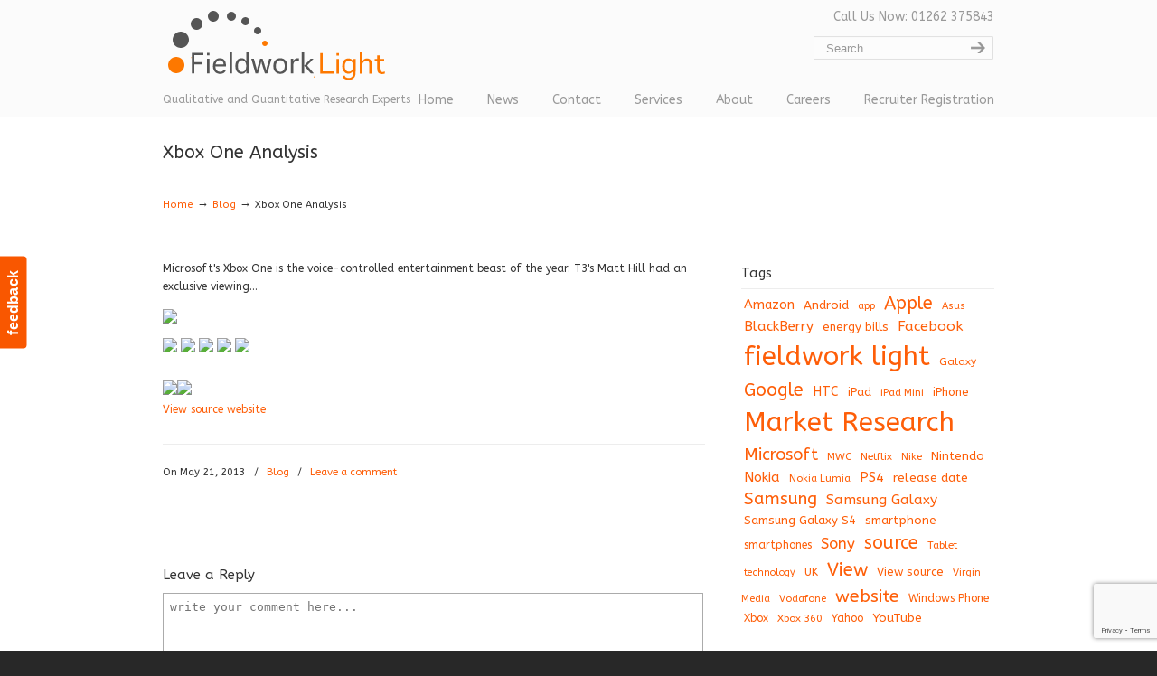

--- FILE ---
content_type: text/html; charset=UTF-8
request_url: https://www.fieldworklight.com/blog-2/xbox-one-analysis/
body_size: 13510
content:
<!DOCTYPE html>
<html lang="en-US">
<head>
		<meta charset="UTF-8">
	<meta name="viewport" content="width=device-width, initial-scale=1.0">
	<link rel="profile" href="https://gmpg.org/xfn/11">
	<meta name='robots' content='index, follow, max-image-preview:large, max-snippet:-1, max-video-preview:-1'/>

	<!-- This site is optimized with the Yoast SEO plugin v19.3 - https://yoast.com/wordpress/plugins/seo/ -->
	<title>Xbox One Analysis &mdash; Fieldwork Light</title>
	<meta name="description" content="Microsoft&#039;s Xbox One is the voice-controlled entertainment beast of the year. T3&#039;s Matt Hill had an exclusive"/>
	<link rel="canonical" href="https://www.fieldworklight.com/blog-2/xbox-one-analysis/"/>
	<meta property="og:locale" content="en_US"/>
	<meta property="og:type" content="article"/>
	<meta property="og:title" content="Xbox One Analysis &mdash; Fieldwork Light"/>
	<meta property="og:description" content="Microsoft&#039;s Xbox One is the voice-controlled entertainment beast of the year. T3&#039;s Matt Hill had an exclusive"/>
	<meta property="og:url" content="https://www.fieldworklight.com/blog-2/xbox-one-analysis/"/>
	<meta property="og:site_name" content="Fieldwork Light"/>
	<meta property="article:published_time" content="2013-05-21T18:01:00+00:00"/>
	<meta property="og:image" content="http://3.8.242.17/wp-content/plugins/wp-o-matic/cache/97d62fec16_mf.gif"/>
	<meta name="author" content="Fieldwork Light"/>
	<meta name="twitter:label1" content="Written by"/>
	<meta name="twitter:data1" content="Fieldwork Light"/>
	<script type="application/ld+json" class="yoast-schema-graph">{"@context":"https://schema.org","@graph":[{"@type":"Organization","@id":"https://www.13-040-66-191.plesk.page/#organization","name":"Fieldwork Light","url":"https://www.13-040-66-191.plesk.page/","sameAs":[],"logo":{"@type":"ImageObject","inLanguage":"en-US","@id":"https://www.13-040-66-191.plesk.page/#/schema/logo/image/","url":"https://www.fieldworklight.com/wp-content/uploads/2012/11/fieldwork-light-logo.png","contentUrl":"https://www.fieldworklight.com/wp-content/uploads/2012/11/fieldwork-light-logo.png","width":"260","height":"108","caption":"Fieldwork Light"},"image":{"@id":"https://www.13-040-66-191.plesk.page/#/schema/logo/image/"}},{"@type":"WebSite","@id":"https://www.13-040-66-191.plesk.page/#website","url":"https://www.13-040-66-191.plesk.page/","name":"Fieldwork Light","description":"Qualitative and Quantitative Research Experts","publisher":{"@id":"https://www.13-040-66-191.plesk.page/#organization"},"potentialAction":[{"@type":"SearchAction","target":{"@type":"EntryPoint","urlTemplate":"https://www.13-040-66-191.plesk.page/?s={search_term_string}"},"query-input":"required name=search_term_string"}],"inLanguage":"en-US"},{"@type":"ImageObject","inLanguage":"en-US","@id":"https://www.fieldworklight.com/blog-2/xbox-one-analysis/#primaryimage","url":"http://3.8.242.17/wp-content/plugins/wp-o-matic/cache/97d62fec16_mf.gif","contentUrl":"http://3.8.242.17/wp-content/plugins/wp-o-matic/cache/97d62fec16_mf.gif"},{"@type":"WebPage","@id":"https://www.fieldworklight.com/blog-2/xbox-one-analysis/","url":"https://www.fieldworklight.com/blog-2/xbox-one-analysis/","name":"Xbox One Analysis &mdash; Fieldwork Light","isPartOf":{"@id":"https://www.13-040-66-191.plesk.page/#website"},"primaryImageOfPage":{"@id":"https://www.fieldworklight.com/blog-2/xbox-one-analysis/#primaryimage"},"datePublished":"2013-05-21T18:01:00+00:00","dateModified":"2013-05-21T18:01:00+00:00","description":"Microsoft&#039;s Xbox One is the voice-controlled entertainment beast of the year. T3&#039;s Matt Hill had an exclusive","breadcrumb":{"@id":"https://www.fieldworklight.com/blog-2/xbox-one-analysis/#breadcrumb"},"inLanguage":"en-US","potentialAction":[{"@type":"ReadAction","target":["https://www.fieldworklight.com/blog-2/xbox-one-analysis/"]}]},{"@type":"BreadcrumbList","@id":"https://www.fieldworklight.com/blog-2/xbox-one-analysis/#breadcrumb","itemListElement":[{"@type":"ListItem","position":1,"name":"Xbox One Analysis"}]},{"@type":"Article","@id":"https://www.fieldworklight.com/blog-2/xbox-one-analysis/#article","isPartOf":{"@id":"https://www.fieldworklight.com/blog-2/xbox-one-analysis/"},"author":{"name":"Fieldwork Light","@id":"https://www.13-040-66-191.plesk.page/#/schema/person/ba3862aaefcf8de9caeaccb3a2059585"},"headline":"Xbox One Analysis","datePublished":"2013-05-21T18:01:00+00:00","dateModified":"2013-05-21T18:01:00+00:00","mainEntityOfPage":{"@id":"https://www.fieldworklight.com/blog-2/xbox-one-analysis/"},"wordCount":31,"commentCount":0,"publisher":{"@id":"https://www.13-040-66-191.plesk.page/#organization"},"image":{"@id":"https://www.fieldworklight.com/blog-2/xbox-one-analysis/#primaryimage"},"thumbnailUrl":"http://3.8.242.17/wp-content/plugins/wp-o-matic/cache/97d62fec16_mf.gif","keywords":["Analysis Microsoft","fieldwork light","Market Research","Matt Hill","Xbox"],"articleSection":["Blog"],"inLanguage":"en-US","potentialAction":[{"@type":"CommentAction","name":"Comment","target":["https://www.fieldworklight.com/blog-2/xbox-one-analysis/#respond"]}]},{"@type":"Person","@id":"https://www.13-040-66-191.plesk.page/#/schema/person/ba3862aaefcf8de9caeaccb3a2059585","name":"Fieldwork Light","image":{"@type":"ImageObject","inLanguage":"en-US","@id":"https://www.13-040-66-191.plesk.page/#/schema/person/image/","url":"https://secure.gravatar.com/avatar/a4a785ebdfa1bba940e5d0e9ac646e15?s=96&d=mm&r=g","contentUrl":"https://secure.gravatar.com/avatar/a4a785ebdfa1bba940e5d0e9ac646e15?s=96&d=mm&r=g","caption":"Fieldwork Light"},"sameAs":["http://3.8.242.17/"]}]}</script>
	<!-- / Yoast SEO plugin. -->


<link rel='dns-prefetch' href='//www.google.com'/>
<link rel='dns-prefetch' href='//fonts.googleapis.com'/>
<link rel="alternate" type="application/rss+xml" title="Fieldwork Light &raquo; Feed" href="https://www.fieldworklight.com/feed/"/>
<link rel="alternate" type="application/rss+xml" title="Fieldwork Light &raquo; Comments Feed" href="https://www.fieldworklight.com/comments/feed/"/>
<link rel="alternate" type="application/rss+xml" title="Fieldwork Light &raquo; Xbox One Analysis Comments Feed" href="https://www.fieldworklight.com/blog-2/xbox-one-analysis/feed/"/>
<script type="text/javascript">//<![CDATA[
window._wpemojiSettings={"baseUrl":"https:\/\/s.w.org\/images\/core\/emoji\/14.0.0\/72x72\/","ext":".png","svgUrl":"https:\/\/s.w.org\/images\/core\/emoji\/14.0.0\/svg\/","svgExt":".svg","source":{"concatemoji":"https:\/\/www.fieldworklight.com\/wp-includes\/js\/wp-emoji-release.min.js?ver=6.4.7"}};!function(i,n){var o,s,e;function c(e){try{var t={supportTests:e,timestamp:(new Date).valueOf()};sessionStorage.setItem(o,JSON.stringify(t))}catch(e){}}function p(e,t,n){e.clearRect(0,0,e.canvas.width,e.canvas.height),e.fillText(t,0,0);var t=new Uint32Array(e.getImageData(0,0,e.canvas.width,e.canvas.height).data),r=(e.clearRect(0,0,e.canvas.width,e.canvas.height),e.fillText(n,0,0),new Uint32Array(e.getImageData(0,0,e.canvas.width,e.canvas.height).data));return t.every(function(e,t){return e===r[t]})}function u(e,t,n){switch(t){case"flag":return n(e,"\ud83c\udff3\ufe0f\u200d\u26a7\ufe0f","\ud83c\udff3\ufe0f\u200b\u26a7\ufe0f")?!1:!n(e,"\ud83c\uddfa\ud83c\uddf3","\ud83c\uddfa\u200b\ud83c\uddf3")&&!n(e,"\ud83c\udff4\udb40\udc67\udb40\udc62\udb40\udc65\udb40\udc6e\udb40\udc67\udb40\udc7f","\ud83c\udff4\u200b\udb40\udc67\u200b\udb40\udc62\u200b\udb40\udc65\u200b\udb40\udc6e\u200b\udb40\udc67\u200b\udb40\udc7f");case"emoji":return!n(e,"\ud83e\udef1\ud83c\udffb\u200d\ud83e\udef2\ud83c\udfff","\ud83e\udef1\ud83c\udffb\u200b\ud83e\udef2\ud83c\udfff")}return!1}function f(e,t,n){var r="undefined"!=typeof WorkerGlobalScope&&self instanceof WorkerGlobalScope?new OffscreenCanvas(300,150):i.createElement("canvas"),a=r.getContext("2d",{willReadFrequently:!0}),o=(a.textBaseline="top",a.font="600 32px Arial",{});return e.forEach(function(e){o[e]=t(a,e,n)}),o}function t(e){var t=i.createElement("script");t.src=e,t.defer=!0,i.head.appendChild(t)}"undefined"!=typeof Promise&&(o="wpEmojiSettingsSupports",s=["flag","emoji"],n.supports={everything:!0,everythingExceptFlag:!0},e=new Promise(function(e){i.addEventListener("DOMContentLoaded",e,{once:!0})}),new Promise(function(t){var n=function(){try{var e=JSON.parse(sessionStorage.getItem(o));if("object"==typeof e&&"number"==typeof e.timestamp&&(new Date).valueOf()<e.timestamp+604800&&"object"==typeof e.supportTests)return e.supportTests}catch(e){}return null}();if(!n){if("undefined"!=typeof Worker&&"undefined"!=typeof OffscreenCanvas&&"undefined"!=typeof URL&&URL.createObjectURL&&"undefined"!=typeof Blob)try{var e="postMessage("+f.toString()+"("+[JSON.stringify(s),u.toString(),p.toString()].join(",")+"));",r=new Blob([e],{type:"text/javascript"}),a=new Worker(URL.createObjectURL(r),{name:"wpTestEmojiSupports"});return void(a.onmessage=function(e){c(n=e.data),a.terminate(),t(n)})}catch(e){}c(n=f(s,u,p))}t(n)}).then(function(e){for(var t in e)n.supports[t]=e[t],n.supports.everything=n.supports.everything&&n.supports[t],"flag"!==t&&(n.supports.everythingExceptFlag=n.supports.everythingExceptFlag&&n.supports[t]);n.supports.everythingExceptFlag=n.supports.everythingExceptFlag&&!n.supports.flag,n.DOMReady=!1,n.readyCallback=function(){n.DOMReady=!0}}).then(function(){return e}).then(function(){var e;n.supports.everything||(n.readyCallback(),(e=n.source||{}).concatemoji?t(e.concatemoji):e.wpemoji&&e.twemoji&&(t(e.twemoji),t(e.wpemoji)))}))}((window,document),window._wpemojiSettings);
//]]></script>
<style id='wp-emoji-styles-inline-css' type='text/css'>img.wp-smiley,img.emoji{display:inline!important;border:none!important;box-shadow:none!important;height:1em!important;width:1em!important;margin:0 .07em!important;vertical-align:-.1em!important;background:none!important;padding:0!important}</style>
<link rel='stylesheet' id='wp-block-library-css' href='https://www.fieldworklight.com/wp-includes/css/dist/block-library/style.min.css?ver=6.4.7' type='text/css' media='all'/>
<style id='wp-block-library-theme-inline-css' type='text/css'>.wp-block-audio figcaption{color:#555;font-size:13px;text-align:center}.is-dark-theme .wp-block-audio figcaption{color:hsla(0,0%,100%,.65)}.wp-block-audio{margin:0 0 1em}.wp-block-code{border:1px solid #ccc;border-radius:4px;font-family:Menlo,Consolas,monaco,monospace;padding:.8em 1em}.wp-block-embed figcaption{color:#555;font-size:13px;text-align:center}.is-dark-theme .wp-block-embed figcaption{color:hsla(0,0%,100%,.65)}.wp-block-embed{margin:0 0 1em}.blocks-gallery-caption{color:#555;font-size:13px;text-align:center}.is-dark-theme .blocks-gallery-caption{color:hsla(0,0%,100%,.65)}.wp-block-image figcaption{color:#555;font-size:13px;text-align:center}.is-dark-theme .wp-block-image figcaption{color:hsla(0,0%,100%,.65)}.wp-block-image{margin:0 0 1em}.wp-block-pullquote{border-bottom:4px solid;border-top:4px solid;color:currentColor;margin-bottom:1.75em}.wp-block-pullquote cite,.wp-block-pullquote footer,.wp-block-pullquote__citation{color:currentColor;font-size:.8125em;font-style:normal;text-transform:uppercase}.wp-block-quote{border-left:.25em solid;margin:0 0 1.75em;padding-left:1em}.wp-block-quote cite,.wp-block-quote footer{color:currentColor;font-size:.8125em;font-style:normal;position:relative}.wp-block-quote.has-text-align-right{border-left:none;border-right:.25em solid;padding-left:0;padding-right:1em}.wp-block-quote.has-text-align-center{border:none;padding-left:0}.wp-block-quote.is-large,.wp-block-quote.is-style-large,.wp-block-quote.is-style-plain{border:none}.wp-block-search .wp-block-search__label{font-weight:700}.wp-block-search__button{border:1px solid #ccc;padding:.375em .625em}:where(.wp-block-group.has-background){padding:1.25em 2.375em}.wp-block-separator.has-css-opacity{opacity:.4}.wp-block-separator{border:none;border-bottom:2px solid;margin-left:auto;margin-right:auto}.wp-block-separator.has-alpha-channel-opacity{opacity:1}.wp-block-separator:not(.is-style-wide):not(.is-style-dots){width:100px}.wp-block-separator.has-background:not(.is-style-dots){border-bottom:none;height:1px}.wp-block-separator.has-background:not(.is-style-wide):not(.is-style-dots){height:2px}.wp-block-table{margin:0 0 1em}.wp-block-table td,.wp-block-table th{word-break:normal}.wp-block-table figcaption{color:#555;font-size:13px;text-align:center}.is-dark-theme .wp-block-table figcaption{color:hsla(0,0%,100%,.65)}.wp-block-video figcaption{color:#555;font-size:13px;text-align:center}.is-dark-theme .wp-block-video figcaption{color:hsla(0,0%,100%,.65)}.wp-block-video{margin:0 0 1em}.wp-block-template-part.has-background{margin-bottom:0;margin-top:0;padding:1.25em 2.375em}</style>
<style id='classic-theme-styles-inline-css' type='text/css'>.wp-block-button__link{color:#fff;background-color:#32373c;border-radius:9999px;box-shadow:none;text-decoration:none;padding:calc(.667em + 2px) calc(1.333em + 2px);font-size:1.125em}.wp-block-file__button{background:#32373c;color:#fff;text-decoration:none}</style>
<style id='global-styles-inline-css' type='text/css'>body{--wp--preset--color--black:#000;--wp--preset--color--cyan-bluish-gray:#abb8c3;--wp--preset--color--white:#fff;--wp--preset--color--pale-pink:#f78da7;--wp--preset--color--vivid-red:#cf2e2e;--wp--preset--color--luminous-vivid-orange:#ff6900;--wp--preset--color--luminous-vivid-amber:#fcb900;--wp--preset--color--light-green-cyan:#7bdcb5;--wp--preset--color--vivid-green-cyan:#00d084;--wp--preset--color--pale-cyan-blue:#8ed1fc;--wp--preset--color--vivid-cyan-blue:#0693e3;--wp--preset--color--vivid-purple:#9b51e0;--wp--preset--gradient--vivid-cyan-blue-to-vivid-purple:linear-gradient(135deg,rgba(6,147,227,1) 0%,#9b51e0 100%);--wp--preset--gradient--light-green-cyan-to-vivid-green-cyan:linear-gradient(135deg,#7adcb4 0%,#00d082 100%);--wp--preset--gradient--luminous-vivid-amber-to-luminous-vivid-orange:linear-gradient(135deg,rgba(252,185,0,1) 0%,rgba(255,105,0,1) 100%);--wp--preset--gradient--luminous-vivid-orange-to-vivid-red:linear-gradient(135deg,rgba(255,105,0,1) 0%,#cf2e2e 100%);--wp--preset--gradient--very-light-gray-to-cyan-bluish-gray:linear-gradient(135deg,#eee 0%,#a9b8c3 100%);--wp--preset--gradient--cool-to-warm-spectrum:linear-gradient(135deg,#4aeadc 0%,#9778d1 20%,#cf2aba 40%,#ee2c82 60%,#fb6962 80%,#fef84c 100%);--wp--preset--gradient--blush-light-purple:linear-gradient(135deg,#ffceec 0%,#9896f0 100%);--wp--preset--gradient--blush-bordeaux:linear-gradient(135deg,#fecda5 0%,#fe2d2d 50%,#6b003e 100%);--wp--preset--gradient--luminous-dusk:linear-gradient(135deg,#ffcb70 0%,#c751c0 50%,#4158d0 100%);--wp--preset--gradient--pale-ocean:linear-gradient(135deg,#fff5cb 0%,#b6e3d4 50%,#33a7b5 100%);--wp--preset--gradient--electric-grass:linear-gradient(135deg,#caf880 0%,#71ce7e 100%);--wp--preset--gradient--midnight:linear-gradient(135deg,#020381 0%,#2874fc 100%);--wp--preset--font-size--small:10px;--wp--preset--font-size--medium:16px;--wp--preset--font-size--large:32px;--wp--preset--font-size--x-large:42px;--wp--preset--font-size--normal:12px;--wp--preset--font-size--larger:46px;--wp--preset--spacing--20:.44rem;--wp--preset--spacing--30:.67rem;--wp--preset--spacing--40:1rem;--wp--preset--spacing--50:1.5rem;--wp--preset--spacing--60:2.25rem;--wp--preset--spacing--70:3.38rem;--wp--preset--spacing--80:5.06rem;--wp--preset--shadow--natural:6px 6px 9px rgba(0,0,0,.2);--wp--preset--shadow--deep:12px 12px 50px rgba(0,0,0,.4);--wp--preset--shadow--sharp:6px 6px 0 rgba(0,0,0,.2);--wp--preset--shadow--outlined:6px 6px 0 -3px rgba(255,255,255,1) , 6px 6px rgba(0,0,0,1);--wp--preset--shadow--crisp:6px 6px 0 rgba(0,0,0,1)}:where(.is-layout-flex){gap:.5em}:where(.is-layout-grid){gap:.5em}body .is-layout-flow>.alignleft{float:left;margin-inline-start:0;margin-inline-end:2em}body .is-layout-flow>.alignright{float:right;margin-inline-start:2em;margin-inline-end:0}body .is-layout-flow>.aligncenter{margin-left:auto!important;margin-right:auto!important}body .is-layout-constrained>.alignleft{float:left;margin-inline-start:0;margin-inline-end:2em}body .is-layout-constrained>.alignright{float:right;margin-inline-start:2em;margin-inline-end:0}body .is-layout-constrained>.aligncenter{margin-left:auto!important;margin-right:auto!important}body .is-layout-constrained > :where(:not(.alignleft):not(.alignright):not(.alignfull)){max-width:var(--wp--style--global--content-size);margin-left:auto!important;margin-right:auto!important}body .is-layout-constrained>.alignwide{max-width:var(--wp--style--global--wide-size)}body .is-layout-flex{display:flex}body .is-layout-flex{flex-wrap:wrap;align-items:center}body .is-layout-flex>*{margin:0}body .is-layout-grid{display:grid}body .is-layout-grid>*{margin:0}:where(.wp-block-columns.is-layout-flex){gap:2em}:where(.wp-block-columns.is-layout-grid){gap:2em}:where(.wp-block-post-template.is-layout-flex){gap:1.25em}:where(.wp-block-post-template.is-layout-grid){gap:1.25em}.has-black-color{color:var(--wp--preset--color--black)!important}.has-cyan-bluish-gray-color{color:var(--wp--preset--color--cyan-bluish-gray)!important}.has-white-color{color:var(--wp--preset--color--white)!important}.has-pale-pink-color{color:var(--wp--preset--color--pale-pink)!important}.has-vivid-red-color{color:var(--wp--preset--color--vivid-red)!important}.has-luminous-vivid-orange-color{color:var(--wp--preset--color--luminous-vivid-orange)!important}.has-luminous-vivid-amber-color{color:var(--wp--preset--color--luminous-vivid-amber)!important}.has-light-green-cyan-color{color:var(--wp--preset--color--light-green-cyan)!important}.has-vivid-green-cyan-color{color:var(--wp--preset--color--vivid-green-cyan)!important}.has-pale-cyan-blue-color{color:var(--wp--preset--color--pale-cyan-blue)!important}.has-vivid-cyan-blue-color{color:var(--wp--preset--color--vivid-cyan-blue)!important}.has-vivid-purple-color{color:var(--wp--preset--color--vivid-purple)!important}.has-black-background-color{background-color:var(--wp--preset--color--black)!important}.has-cyan-bluish-gray-background-color{background-color:var(--wp--preset--color--cyan-bluish-gray)!important}.has-white-background-color{background-color:var(--wp--preset--color--white)!important}.has-pale-pink-background-color{background-color:var(--wp--preset--color--pale-pink)!important}.has-vivid-red-background-color{background-color:var(--wp--preset--color--vivid-red)!important}.has-luminous-vivid-orange-background-color{background-color:var(--wp--preset--color--luminous-vivid-orange)!important}.has-luminous-vivid-amber-background-color{background-color:var(--wp--preset--color--luminous-vivid-amber)!important}.has-light-green-cyan-background-color{background-color:var(--wp--preset--color--light-green-cyan)!important}.has-vivid-green-cyan-background-color{background-color:var(--wp--preset--color--vivid-green-cyan)!important}.has-pale-cyan-blue-background-color{background-color:var(--wp--preset--color--pale-cyan-blue)!important}.has-vivid-cyan-blue-background-color{background-color:var(--wp--preset--color--vivid-cyan-blue)!important}.has-vivid-purple-background-color{background-color:var(--wp--preset--color--vivid-purple)!important}.has-black-border-color{border-color:var(--wp--preset--color--black)!important}.has-cyan-bluish-gray-border-color{border-color:var(--wp--preset--color--cyan-bluish-gray)!important}.has-white-border-color{border-color:var(--wp--preset--color--white)!important}.has-pale-pink-border-color{border-color:var(--wp--preset--color--pale-pink)!important}.has-vivid-red-border-color{border-color:var(--wp--preset--color--vivid-red)!important}.has-luminous-vivid-orange-border-color{border-color:var(--wp--preset--color--luminous-vivid-orange)!important}.has-luminous-vivid-amber-border-color{border-color:var(--wp--preset--color--luminous-vivid-amber)!important}.has-light-green-cyan-border-color{border-color:var(--wp--preset--color--light-green-cyan)!important}.has-vivid-green-cyan-border-color{border-color:var(--wp--preset--color--vivid-green-cyan)!important}.has-pale-cyan-blue-border-color{border-color:var(--wp--preset--color--pale-cyan-blue)!important}.has-vivid-cyan-blue-border-color{border-color:var(--wp--preset--color--vivid-cyan-blue)!important}.has-vivid-purple-border-color{border-color:var(--wp--preset--color--vivid-purple)!important}.has-vivid-cyan-blue-to-vivid-purple-gradient-background{background:var(--wp--preset--gradient--vivid-cyan-blue-to-vivid-purple)!important}.has-light-green-cyan-to-vivid-green-cyan-gradient-background{background:var(--wp--preset--gradient--light-green-cyan-to-vivid-green-cyan)!important}.has-luminous-vivid-amber-to-luminous-vivid-orange-gradient-background{background:var(--wp--preset--gradient--luminous-vivid-amber-to-luminous-vivid-orange)!important}.has-luminous-vivid-orange-to-vivid-red-gradient-background{background:var(--wp--preset--gradient--luminous-vivid-orange-to-vivid-red)!important}.has-very-light-gray-to-cyan-bluish-gray-gradient-background{background:var(--wp--preset--gradient--very-light-gray-to-cyan-bluish-gray)!important}.has-cool-to-warm-spectrum-gradient-background{background:var(--wp--preset--gradient--cool-to-warm-spectrum)!important}.has-blush-light-purple-gradient-background{background:var(--wp--preset--gradient--blush-light-purple)!important}.has-blush-bordeaux-gradient-background{background:var(--wp--preset--gradient--blush-bordeaux)!important}.has-luminous-dusk-gradient-background{background:var(--wp--preset--gradient--luminous-dusk)!important}.has-pale-ocean-gradient-background{background:var(--wp--preset--gradient--pale-ocean)!important}.has-electric-grass-gradient-background{background:var(--wp--preset--gradient--electric-grass)!important}.has-midnight-gradient-background{background:var(--wp--preset--gradient--midnight)!important}.has-small-font-size{font-size:var(--wp--preset--font-size--small)!important}.has-medium-font-size{font-size:var(--wp--preset--font-size--medium)!important}.has-large-font-size{font-size:var(--wp--preset--font-size--large)!important}.has-x-large-font-size{font-size:var(--wp--preset--font-size--x-large)!important}.wp-block-navigation a:where(:not(.wp-element-button)){color:inherit}:where(.wp-block-post-template.is-layout-flex){gap:1.25em}:where(.wp-block-post-template.is-layout-grid){gap:1.25em}:where(.wp-block-columns.is-layout-flex){gap:2em}:where(.wp-block-columns.is-layout-grid){gap:2em}.wp-block-pullquote{font-size:1.5em;line-height:1.6}</style>
<link rel='stylesheet' id='contact-form-7-css' href='https://www.fieldworklight.com/wp-content/plugins/contact-form-7/includes/css/styles.css?ver=5.6' type='text/css' media='all'/>
<link rel='stylesheet' id='essential-grid-plugin-settings-css' href='https://www.fieldworklight.com/wp-content/plugins/essential-grid/public/assets/css/settings.css?ver=2.3.2' type='text/css' media='all'/>
<link rel='stylesheet' id='tp-open-sans-css' href='https://fonts.googleapis.com/css?family=Open+Sans%3A300%2C400%2C600%2C700%2C800&#038;ver=6.4.7' type='text/css' media='all'/>
<link rel='stylesheet' id='tp-raleway-css' href='https://fonts.googleapis.com/css?family=Raleway%3A100%2C200%2C300%2C400%2C500%2C600%2C700%2C800%2C900&#038;ver=6.4.7' type='text/css' media='all'/>
<link rel='stylesheet' id='tp-droid-serif-css' href='https://fonts.googleapis.com/css?family=Droid+Serif%3A400%2C700&#038;ver=6.4.7' type='text/css' media='all'/>
<link rel='stylesheet' id='tp-fontello-css' href='https://www.fieldworklight.com/wp-content/plugins/essential-grid/public/assets/font/fontello/css/fontello.css?ver=2.3.2' type='text/css' media='all'/>
<link rel='stylesheet' id='rs-plugin-settings-css' href='https://www.fieldworklight.com/wp-content/plugins/revslider/public/assets/css/settings.css?ver=5.4.8.3' type='text/css' media='all'/>
<style id='rs-plugin-settings-inline-css' type='text/css'>.tp-caption a{color:#ff7302;text-shadow:none;-webkit-transition:all .2s ease-out;-moz-transition:all .2s ease-out;-o-transition:all .2s ease-out;-ms-transition:all .2s ease-out}.tp-caption a:hover{color:#ffa902}.tp-caption a{color:#ff7302;text-shadow:none;-webkit-transition:all .2s ease-out;-moz-transition:all .2s ease-out;-o-transition:all .2s ease-out;-ms-transition:all .2s ease-out}.tp-caption a:hover{color:#ffa902}</style>
<link rel='stylesheet' id='wp-pagenavi-css' href='https://www.fieldworklight.com/wp-content/plugins/wp-pagenavi/pagenavi-css.css?ver=2.70' type='text/css' media='all'/>
<link rel='stylesheet' id='u-design-google-fonts-css' href='//fonts.googleapis.com/css?family=ABeeZee%3Aregular&#038;ver=3.4.18#038;subset=latin' type='text/css' media='all'/>
<link rel='stylesheet' id='u-design-reset-css' href='https://www.fieldworklight.com/wp-content/themes/u-design/assets/css/frontend/layout/reset.css?ver=1.0' type='text/css' media='screen'/>
<link rel='stylesheet' id='u-design-grid-960-css' href='https://www.fieldworklight.com/wp-content/themes/u-design/assets/css/frontend/layout/960.css?ver=1.0' type='text/css' media='screen'/>
<link rel='stylesheet' id='u-design-superfish_menu-css' href='https://www.fieldworklight.com/wp-content/themes/u-design/inc/frontend/superfish-menu/css/superfish.css?ver=1.7.2' type='text/css' media='screen'/>
<link rel='stylesheet' id='u-design-pretty_photo-css' href='https://www.fieldworklight.com/wp-content/themes/u-design/inc/frontend/prettyPhoto/css/prettyPhoto.css?ver=3.1.6' type='text/css' media='screen'/>
<link rel='stylesheet' id='u-design-font-awesome-css' href='https://www.fieldworklight.com/wp-content/themes/u-design/inc/shared/font-awesome/css/font-awesome.min.css?ver=3.4.18' type='text/css' media='screen'/>
<link rel='stylesheet' id='u-design-style-css' href='https://www.fieldworklight.com/wp-content/themes/u-design/assets/css/frontend/global/style.css?ver=3.4.18' type='text/css' media='screen'/>
<link rel='stylesheet' id='u-design-custom-style-css' href='https://www.fieldworklight.com/wp-content/themes/u-design/assets/css/frontend/global/custom_style.css?ver=3.4.18.1720127760' type='text/css' media='screen'/>
<link rel='stylesheet' id='u-design-responsive-css' href='https://www.fieldworklight.com/wp-content/themes/u-design/assets/css/frontend/layout/responsive.css?ver=3.4.18' type='text/css' media='screen'/>
<!--[if lte IE 9]>
<link rel='stylesheet' id='u-design-ie9-css' href='https://www.fieldworklight.com/wp-content/themes/u-design/assets/css/frontend/layout/ie-all.css?ver=3.4.18' type='text/css' media='screen' />
<![endif]-->
<script type="text/javascript" src="https://www.fieldworklight.com/wp-includes/js/jquery/jquery.min.js?ver=3.7.1" id="jquery-core-js"></script>
<script type="text/javascript" src="https://www.fieldworklight.com/wp-includes/js/jquery/jquery-migrate.min.js?ver=3.4.1" id="jquery-migrate-js"></script>
<script type="text/javascript" src="https://www.fieldworklight.com/wp-content/plugins/essential-grid/public/assets/js/jquery.esgbox.min.js?ver=2.3.2" id="themepunchboxext-js"></script>
<script type="text/javascript" src="https://www.fieldworklight.com/wp-content/plugins/essential-grid/public/assets/js/jquery.themepunch.tools.min.js?ver=2.3.2" id="tp-tools-js"></script>
<script type="text/javascript" src="https://www.fieldworklight.com/wp-content/plugins/revslider/public/assets/js/jquery.themepunch.revolution.min.js?ver=5.4.8.3" id="revmin-js"></script>
<link rel="https://api.w.org/" href="https://www.fieldworklight.com/wp-json/"/><link rel="alternate" type="application/json" href="https://www.fieldworklight.com/wp-json/wp/v2/posts/2016"/><link rel="EditURI" type="application/rsd+xml" title="RSD" href="https://www.fieldworklight.com/xmlrpc.php?rsd"/>
<link rel='shortlink' href='https://www.fieldworklight.com/?p=2016'/>
<link rel="alternate" type="application/json+oembed" href="https://www.fieldworklight.com/wp-json/oembed/1.0/embed?url=https%3A%2F%2Fwww.fieldworklight.com%2Fblog-2%2Fxbox-one-analysis%2F"/>
<link rel="alternate" type="text/xml+oembed" href="https://www.fieldworklight.com/wp-json/oembed/1.0/embed?url=https%3A%2F%2Fwww.fieldworklight.com%2Fblog-2%2Fxbox-one-analysis%2F&#038;format=xml"/>
		<script type="text/javascript">var ajaxRevslider;jQuery(document).ready(function(){ajaxRevslider=function(obj){var content="";data={};data.action='revslider_ajax_call_front';data.client_action='get_slider_html';data.token='f845fa3b8b';data.type=obj.type;data.id=obj.id;data.aspectratio=obj.aspectratio;jQuery.ajax({type:"post",url:"https://www.fieldworklight.com/wp-admin/admin-ajax.php",dataType:'json',data:data,async:false,success:function(ret,textStatus,XMLHttpRequest){if(ret.success==true)content=ret.data;},error:function(e){console.log(e);}});return content;};var ajaxRemoveRevslider=function(obj){return jQuery(obj.selector+" .rev_slider").revkill();};var extendessential=setInterval(function(){if(jQuery.fn.tpessential!=undefined){clearInterval(extendessential);if(typeof(jQuery.fn.tpessential.defaults)!=='undefined'){jQuery.fn.tpessential.defaults.ajaxTypes.push({type:"revslider",func:ajaxRevslider,killfunc:ajaxRemoveRevslider,openAnimationSpeed:0.3});}}},30);});</script>
		<meta name="generator" content="Powered by Slider Revolution 5.4.8.3 - responsive, Mobile-Friendly Slider Plugin for WordPress with comfortable drag and drop interface."/>
<link rel="pingback" href="https://www.fieldworklight.com/xmlrpc.php"/>
<script type="text/javascript">function setREVStartSize(e){try{e.c=jQuery(e.c);var i=jQuery(window).width(),t=9999,r=0,n=0,l=0,f=0,s=0,h=0;if(e.responsiveLevels&&(jQuery.each(e.responsiveLevels,function(e,f){f>i&&(t=r=f,l=e),i>f&&f>r&&(r=f,n=e)}),t>r&&(l=n)),f=e.gridheight[l]||e.gridheight[0]||e.gridheight,s=e.gridwidth[l]||e.gridwidth[0]||e.gridwidth,h=i/s,h=h>1?1:h,f=Math.round(h*f),"fullscreen"==e.sliderLayout){var u=(e.c.width(),jQuery(window).height());if(void 0!=e.fullScreenOffsetContainer){var c=e.fullScreenOffsetContainer.split(",");if(c)jQuery.each(c,function(e,i){u=jQuery(i).length>0?u-jQuery(i).outerHeight(!0):u}),e.fullScreenOffset.split("%").length>1&&void 0!=e.fullScreenOffset&&e.fullScreenOffset.length>0?u-=jQuery(window).height()*parseInt(e.fullScreenOffset,0)/100:void 0!=e.fullScreenOffset&&e.fullScreenOffset.length>0&&(u-=parseInt(e.fullScreenOffset,0))}f=u}else void 0!=e.minHeight&&f<e.minHeight&&(f=e.minHeight);e.c.closest(".rev_slider_wrapper").css({height:f})}catch(d){console.log("Failure at Presize of Slider:"+d)}};</script>
	</head>
<body class="post-template-default single single-post postid-2016 single-format-standard wp-embed-responsive u-design-responsive-on  u-design-menu-drop-shadows-on elementor-default elementor-kit-4872 udesign-is-global-page-width udesign-fa">
					<div id="feedback"><a href="https://www.fieldworklight.com/contact/" class="feedback">feedback</a></div>
			
	<div id="wrapper-1">
					<header id="top-wrapper">
								<div id="top-elements" class="container_24">
							<div id="logo" class="grid_14">
							<div class="site-name"><a title="Fieldwork Light" href="https://www.fieldworklight.com">Fieldwork Light</a></div>
					</div>
				<div id="slogan" class="grid_17">Qualitative and Quantitative Research Experts</div>
			<!-- end logo slogan -->
					<div class="phone-number grid_7 prefix_17">
				<div class="phone-number-padding">
					Call Us Now:  01262 375843				</div><!-- end phone-number-padding -->
			</div><!-- end phone-number -->
					<div id="search" class="grid_6 prefix_18">
				<form action="https://www.fieldworklight.com/" method="get">
					<div class="search_box">
						<label for="search-field" class="screen-reader-text">Search for:</label>
						<input id="search-field" name="s" type="text" class="inputbox_focus blur" value="Search..."/>
						<input type="submit" value="search" class="search-btn"/>
					</div>
				</form>
			</div><!-- end search -->
						</div>
				<!-- end top-elements -->
						<div class="clear"></div>
		<nav id="main-menu">
			<div id="dropdown-holder" class="container_24">
				<div id="navigation-menu" class="navigation-menu"><ul id="main-top-menu" class="sf-menu"><li><a href="https://www.fieldworklight.com"><span>Home</span></a></li><li class="page_item page-item-7"><a href="https://www.fieldworklight.com/news/"><span>News</span></a></li>
<li class="page_item page-item-10"><a href="https://www.fieldworklight.com/contact/"><span>Contact</span></a></li>
<li class="page_item page-item-21 page_item_has_children"><a href="https://www.fieldworklight.com/services/"><span>Services</span></a>
<ul class='children'>
	<li class="page_item page-item-33"><a href="https://www.fieldworklight.com/services/group-discussions/"><span>Group Discussions</span></a></li>
	<li class="page_item page-item-35"><a href="https://www.fieldworklight.com/services/depths/"><span>Depths</span></a></li>
	<li class="page_item page-item-41"><a href="https://www.fieldworklight.com/services/accompanied-shops/"><span>Accompanied Shops</span></a></li>
	<li class="page_item page-item-43"><a href="https://www.fieldworklight.com/services/workshops-and-jurys/"><span>Workshops and Jury&#8217;s</span></a></li>
	<li class="page_item page-item-46"><a href="https://www.fieldworklight.com/services/list-recruitment/"><span>List Recruitment</span></a></li>
	<li class="page_item page-item-50"><a href="https://www.fieldworklight.com/services/business-to-business/"><span>Business to Business</span></a></li>
	<li class="page_item page-item-52"><a href="https://www.fieldworklight.com/services/children-and-youth-recruitment/"><span>Children and Youth Recruitment</span></a></li>
	<li class="page_item page-item-54"><a href="https://www.fieldworklight.com/services/homework/"><span>Homework</span></a></li>
</ul>
</li>
<li class="page_item page-item-31 page_item_has_children"><a href="https://www.fieldworklight.com/about/"><span>About</span></a>
<ul class='children'>
	<li class="page_item page-item-12"><a href="https://www.fieldworklight.com/about/sitemap/"><span>Sitemap</span></a></li>
	<li class="page_item page-item-1140"><a href="https://www.fieldworklight.com/about/stand-out-in-a-crowd/"><span>Stand out in a crowd</span></a></li>
	<li class="page_item page-item-1144"><a href="https://www.fieldworklight.com/about/brand-growth/"><span>Brand Growth</span></a></li>
	<li class="page_item page-item-1146"><a href="https://www.fieldworklight.com/about/creative-research/"><span>Creative Research</span></a></li>
	<li class="page_item page-item-1149"><a href="https://www.fieldworklight.com/about/ethical-business/"><span>Ethical Business</span></a></li>
</ul>
</li>
<li class="page_item page-item-56"><a href="https://www.fieldworklight.com/careers/"><span>Careers</span></a></li>
<li class="page_item page-item-4499"><a href="https://www.fieldworklight.com/recruiter-registration/"><span>Recruiter Registration</span></a></li>
</ul></div>			</div>
			<!-- end dropdown-holder -->
		</nav>
		<!-- end top-main-menu -->
				</header>
			<!-- end top-wrapper -->
					<div class="clear"></div>

				<a id="sticky-menu-logo" href="https://www.fieldworklight.com" title="Fieldwork Light"><img height="40" src="https://www.fieldworklight.com/wp-content/uploads/2012/11/fieldwork-light-logo.png" alt="logo"/></a>
		
					<section id="page-content-title">
				<div id="page-content-header" class="container_24">
							<div id="page-title">
																			<h1 class="single-pagetitle">Xbox One Analysis</h1>
																	</div>
					<!-- end page-title -->
						</div>
				<!-- end page-content-header -->
			</section>
			<!-- end page-content-title -->
			<div class="clear"></div>
				
			<section id="page-content">

			<nav id="breadcrumbs-container" class="container_24"><p class="breadcrumbs"><a href="https://www.fieldworklight.com">Home</a><span class="breadarrow"> &rarr; </span><a href="https://www.fieldworklight.com/category/blog-2/">Blog</a><span class="breadarrow"> &rarr; </span><span class="current_crumb">Xbox One Analysis </span></p></nav>
	<div id="content-container" class="container_24">
		<main id="main-content" role="main" class="grid_16">
			<div class="main-content-padding">
				

<article class="post-2016 post type-post status-publish format-standard hentry category-blog-2 tag-analysis-microsoft tag-fieldwork-light tag-market-research tag-matt-hill tag-xbox" id="post-2016">
    
	    
	<div class="entry">
		<p>Microsoft&#039;s Xbox One is the voice-controlled entertainment beast of the year. T3&#039;s Matt Hill had an exclusive viewing&hellip;</p>
<p><img decoding="async" width="1" height="1" src="http://3.8.242.17/wp-content/plugins/wp-o-matic/cache/97d62fec16_mf.gif" border="0"/></p>
<div>
<table border='0'>
<tr>
<td valign='middle'><a href="http://share.feedsportal.com/share/twitter/?u=http%3A%2F%2Fwww.t3.com%2Fnews%2Fxbox-one-analysis&amp;t=Xbox+One+Analysis" target="_blank"><img decoding="async" src="http://3.8.242.17/wp-content/plugins/wp-o-matic/cache/7fcf2d2650_twitter.png" border="0"/></a>&nbsp;<a href="http://share.feedsportal.com/share/facebook/?u=http%3A%2F%2Fwww.t3.com%2Fnews%2Fxbox-one-analysis&amp;t=Xbox+One+Analysis" target="_blank"><img decoding="async" src="http://3.8.242.17/wp-content/plugins/wp-o-matic/cache/e2fc3a71d1_facebook.png" border="0"/></a>&nbsp;<a href="http://share.feedsportal.com/share/linkedin/?u=http%3A%2F%2Fwww.t3.com%2Fnews%2Fxbox-one-analysis&amp;t=Xbox+One+Analysis" target="_blank"><img decoding="async" src="http://3.8.242.17/wp-content/plugins/wp-o-matic/cache/e3b9e2307e_linkedin.png" border="0"/></a>&nbsp;<a href="http://share.feedsportal.com/share/gplus/?u=http%3A%2F%2Fwww.t3.com%2Fnews%2Fxbox-one-analysis&amp;t=Xbox+One+Analysis" target="_blank"><img decoding="async" src="http://3.8.242.17/wp-content/plugins/wp-o-matic/cache/e3b9e2307e_googleplus.png" border="0"/></a>&nbsp;<a href="http://share.feedsportal.com/share/email/?u=http%3A%2F%2Fwww.t3.com%2Fnews%2Fxbox-one-analysis&amp;t=Xbox+One+Analysis" target="_blank"><img decoding="async" src="http://3.8.242.17/wp-content/plugins/wp-o-matic/cache/14cde3c029_email.png" border="0"/></a></td>
<td valign='middle'></td>
</tr>
</table>
</div>
<p><a href="http://da.feedsportal.com/r/165664705384/u/49/f/8515/c/670/s/2c37a6eb/a2.htm"><img decoding="async" src="http://3.8.242.17/wp-content/plugins/wp-o-matic/cache/14cde3c029_a2.img" border="0"/></a><img decoding="async" width="1" height="1" src="http://3.8.242.17/wp-content/plugins/wp-o-matic/cache/b594fc6915_a2t.img" border="0"/><br/>
<a href="http://feeds.feedburner.com/T3/news">View source website</a></p>

<div class="single-postmetadata-divider-top"><div class="divider"></div></div>

<section class="postmetadata">
	<span>
		On May 21, 2013 	</span> &nbsp; <span class="categories-link-divider">/ &nbsp;</span> <span class="postmetadata-categories-link"><a href="https://www.fieldworklight.com/category/blog-2/" rel="category tag">Blog</a></span> &nbsp; 			<span class="postmetadata-comments-link"> / &nbsp; <a href="https://www.fieldworklight.com/blog-2/xbox-one-analysis/#respond">Leave a comment</a></span>
		  
	</section><!-- end postmetadata -->

<div class="single-postmetadata-divider-bottom"><div class="divider"></div></div>
	</div>
    
	    
</article>
<div class="clear"></div>


<div class="clear"></div>

	<div id="respond" class="comment-respond">
		<h3 id="reply-title" class="comment-reply-title">Leave a Reply <small><a rel="nofollow" id="cancel-comment-reply-link" href="/blog-2/xbox-one-analysis/#respond" style="display:none;">Cancel reply</a></small></h3><form action="https://www.fieldworklight.com/wp-comments-post.php" method="post" id="commentform" class="u-design-comment-form comment-form"><p class="comment-form-comment"><textarea id="comment" name="comment" cols="100%" rows="10" placeholder="write your comment here..." aria-required="true" required="required"></textarea></p><p class="comment-form-author"><input id="author" name="author" type="text" value="" size="30" aria-required='true' required='required'/> <label for="author">name <span class="required">(required)</span></label></p>
<p class="comment-form-email"><input id="email" name="email" type="text" value="" size="30" aria-required='true' required='required'/> <label for="email">email <span class="will-not-be-published">(will not be published)</span> <span class="required">(required)</span></label> </p>
<p class="comment-form-url"><input id="url" name="url" type="text" value="" size="30"/> <label for="url">website</label></p>
<p class="form-submit"><input name="submit" type="submit" id="submit" class="submit" value="Submit Comment"/> <input type='hidden' name='comment_post_ID' value='2016' id='comment_post_ID'/>
<input type='hidden' name='comment_parent' id='comment_parent' value='0'/>
</p></form>	</div><!-- #respond -->
	
<div class="clear"></div>

			</div><!-- end main-content-padding -->
		</main><!-- end main-content -->

		
<aside id="sidebar" class="grid_8">
	<div id="sidebarSubnav">
		<div id="tag_cloud-2" class="widget widget_tag_cloud substitute_widget_class"><h3 class="widgettitle">Tags</h3><div class="tagcloud"><a href="https://www.fieldworklight.com/tag/amazon/" class="tag-cloud-link tag-link-469 tag-link-position-1" style="font-size: 10.717299578059pt;" aria-label="Amazon (36 items)">Amazon</a>
<a href="https://www.fieldworklight.com/tag/android/" class="tag-cloud-link tag-link-420 tag-link-position-2" style="font-size: 10.185654008439pt;" aria-label="Android (29 items)">Android</a>
<a href="https://www.fieldworklight.com/tag/app/" class="tag-cloud-link tag-link-426 tag-link-position-3" style="font-size: 8.4135021097046pt;" aria-label="app (14 items)">app</a>
<a href="https://www.fieldworklight.com/tag/apple/" class="tag-cloud-link tag-link-380 tag-link-position-4" style="font-size: 14.970464135021pt;" aria-label="Apple (193 items)">Apple</a>
<a href="https://www.fieldworklight.com/tag/asus/" class="tag-cloud-link tag-link-1196 tag-link-position-5" style="font-size: 8.2362869198312pt;" aria-label="Asus (13 items)">Asus</a>
<a href="https://www.fieldworklight.com/tag/blackberry/" class="tag-cloud-link tag-link-565 tag-link-position-6" style="font-size: 11.308016877637pt;" aria-label="BlackBerry (46 items)">BlackBerry</a>
<a href="https://www.fieldworklight.com/tag/energy-bills/" class="tag-cloud-link tag-link-228 tag-link-position-7" style="font-size: 9.7130801687764pt;" aria-label="energy bills (24 items)">energy bills</a>
<a href="https://www.fieldworklight.com/tag/facebook/" class="tag-cloud-link tag-link-28 tag-link-position-8" style="font-size: 11.7805907173pt;" aria-label="Facebook (55 items)">Facebook</a>
<a href="https://www.fieldworklight.com/tag/fieldwork-light/" class="tag-cloud-link tag-link-2235 tag-link-position-9" style="font-size: 22pt;" aria-label="fieldwork light (3,052 items)">fieldwork light</a>
<a href="https://www.fieldworklight.com/tag/galaxy/" class="tag-cloud-link tag-link-743 tag-link-position-10" style="font-size: 8.8860759493671pt;" aria-label="Galaxy (17 items)">Galaxy</a>
<a href="https://www.fieldworklight.com/tag/google/" class="tag-cloud-link tag-link-416 tag-link-position-11" style="font-size: 14.970464135021pt;" aria-label="Google (192 items)">Google</a>
<a href="https://www.fieldworklight.com/tag/htc/" class="tag-cloud-link tag-link-427 tag-link-position-12" style="font-size: 10.776371308017pt;" aria-label="HTC (37 items)">HTC</a>
<a href="https://www.fieldworklight.com/tag/ipad/" class="tag-cloud-link tag-link-392 tag-link-position-13" style="font-size: 9.5949367088608pt;" aria-label="iPad (23 items)">iPad</a>
<a href="https://www.fieldworklight.com/tag/ipad-mini/" class="tag-cloud-link tag-link-735 tag-link-position-14" style="font-size: 8.5316455696203pt;" aria-label="iPad Mini (15 items)">iPad Mini</a>
<a href="https://www.fieldworklight.com/tag/iphone/" class="tag-cloud-link tag-link-410 tag-link-position-15" style="font-size: 9.5949367088608pt;" aria-label="iPhone (23 items)">iPhone</a>
<a href="https://www.fieldworklight.com/tag/market-research/" class="tag-cloud-link tag-link-4697 tag-link-position-16" style="font-size: 22pt;" aria-label="Market Research (3,052 items)">Market Research</a>
<a href="https://www.fieldworklight.com/tag/microsoft/" class="tag-cloud-link tag-link-480 tag-link-position-17" style="font-size: 13.848101265823pt;" aria-label="Microsoft (126 items)">Microsoft</a>
<a href="https://www.fieldworklight.com/tag/mwc/" class="tag-cloud-link tag-link-1161 tag-link-position-18" style="font-size: 8.5316455696203pt;" aria-label="MWC (15 items)">MWC</a>
<a href="https://www.fieldworklight.com/tag/netflix/" class="tag-cloud-link tag-link-1083 tag-link-position-19" style="font-size: 8.8860759493671pt;" aria-label="Netflix (17 items)">Netflix</a>
<a href="https://www.fieldworklight.com/tag/nike/" class="tag-cloud-link tag-link-630 tag-link-position-20" style="font-size: 8.2362869198312pt;" aria-label="Nike (13 items)">Nike</a>
<a href="https://www.fieldworklight.com/tag/nintendo/" class="tag-cloud-link tag-link-348 tag-link-position-21" style="font-size: 10.008438818565pt;" aria-label="Nintendo (27 items)">Nintendo</a>
<a href="https://www.fieldworklight.com/tag/nokia/" class="tag-cloud-link tag-link-567 tag-link-position-22" style="font-size: 11.308016877637pt;" aria-label="Nokia (46 items)">Nokia</a>
<a href="https://www.fieldworklight.com/tag/nokia-lumia/" class="tag-cloud-link tag-link-1501 tag-link-position-23" style="font-size: 8.5316455696203pt;" aria-label="Nokia Lumia (15 items)">Nokia Lumia</a>
<a href="https://www.fieldworklight.com/tag/ps4/" class="tag-cloud-link tag-link-1067 tag-link-position-24" style="font-size: 11.248945147679pt;" aria-label="PS4 (45 items)">PS4</a>
<a href="https://www.fieldworklight.com/tag/release-date/" class="tag-cloud-link tag-link-636 tag-link-position-25" style="font-size: 10.244725738397pt;" aria-label="release date (30 items)">release date</a>
<a href="https://www.fieldworklight.com/tag/samsung/" class="tag-cloud-link tag-link-859 tag-link-position-26" style="font-size: 13.966244725738pt;" aria-label="Samsung (131 items)">Samsung</a>
<a href="https://www.fieldworklight.com/tag/samsung-galaxy/" class="tag-cloud-link tag-link-276 tag-link-position-27" style="font-size: 11.603375527426pt;" aria-label="Samsung Galaxy (51 items)">Samsung Galaxy</a>
<a href="https://www.fieldworklight.com/tag/samsung-galaxy-s4/" class="tag-cloud-link tag-link-741 tag-link-position-28" style="font-size: 9.8902953586498pt;" aria-label="Samsung Galaxy S4 (26 items)">Samsung Galaxy S4</a>
<a href="https://www.fieldworklight.com/tag/smartphone/" class="tag-cloud-link tag-link-279 tag-link-position-29" style="font-size: 10.008438818565pt;" aria-label="smartphone (27 items)">smartphone</a>
<a href="https://www.fieldworklight.com/tag/smartphones/" class="tag-cloud-link tag-link-428 tag-link-position-30" style="font-size: 9.1223628691983pt;" aria-label="smartphones (19 items)">smartphones</a>
<a href="https://www.fieldworklight.com/tag/sony/" class="tag-cloud-link tag-link-399 tag-link-position-31" style="font-size: 12.548523206751pt;" aria-label="Sony (75 items)">Sony</a>
<a href="https://www.fieldworklight.com/tag/source/" class="tag-cloud-link tag-link-310 tag-link-position-32" style="font-size: 14.675105485232pt;" aria-label="source (174 items)">source</a>
<a href="https://www.fieldworklight.com/tag/tablet/" class="tag-cloud-link tag-link-558 tag-link-position-33" style="font-size: 8.7088607594937pt;" aria-label="Tablet (16 items)">Tablet</a>
<a href="https://www.fieldworklight.com/tag/technology/" class="tag-cloud-link tag-link-31 tag-link-position-34" style="font-size: 8pt;" aria-label="technology (12 items)">technology</a>
<a href="https://www.fieldworklight.com/tag/uk/" class="tag-cloud-link tag-link-452 tag-link-position-35" style="font-size: 9.2405063291139pt;" aria-label="UK (20 items)">UK</a>
<a href="https://www.fieldworklight.com/tag/view/" class="tag-cloud-link tag-link-309 tag-link-position-36" style="font-size: 15.088607594937pt;" aria-label="View (203 items)">View</a>
<a href="https://www.fieldworklight.com/tag/view-source/" class="tag-cloud-link tag-link-608 tag-link-position-37" style="font-size: 9.5949367088608pt;" aria-label="View source (23 items)">View source</a>
<a href="https://www.fieldworklight.com/tag/virgin-media/" class="tag-cloud-link tag-link-241 tag-link-position-38" style="font-size: 8.2362869198312pt;" aria-label="Virgin Media (13 items)">Virgin Media</a>
<a href="https://www.fieldworklight.com/tag/vodafone/" class="tag-cloud-link tag-link-379 tag-link-position-39" style="font-size: 8.2362869198312pt;" aria-label="Vodafone (13 items)">Vodafone</a>
<a href="https://www.fieldworklight.com/tag/website/" class="tag-cloud-link tag-link-307 tag-link-position-40" style="font-size: 14.556962025316pt;" aria-label="website (164 items)">website</a>
<a href="https://www.fieldworklight.com/tag/windows-phone/" class="tag-cloud-link tag-link-855 tag-link-position-41" style="font-size: 9.1223628691983pt;" aria-label="Windows Phone (19 items)">Windows Phone</a>
<a href="https://www.fieldworklight.com/tag/xbox/" class="tag-cloud-link tag-link-357 tag-link-position-42" style="font-size: 9.0042194092827pt;" aria-label="Xbox (18 items)">Xbox</a>
<a href="https://www.fieldworklight.com/tag/xbox-360/" class="tag-cloud-link tag-link-354 tag-link-position-43" style="font-size: 8.7088607594937pt;" aria-label="Xbox 360 (16 items)">Xbox 360</a>
<a href="https://www.fieldworklight.com/tag/yahoo/" class="tag-cloud-link tag-link-676 tag-link-position-44" style="font-size: 9.0042194092827pt;" aria-label="Yahoo (18 items)">Yahoo</a>
<a href="https://www.fieldworklight.com/tag/youtube/" class="tag-cloud-link tag-link-488 tag-link-position-45" style="font-size: 10.067510548523pt;" aria-label="YouTube (28 items)">YouTube</a></div>
</div>
		<div id="recent-posts-4" class="widget widget_recent_entries custom-formatting">
		<h3 class="widgettitle">Recent Posts</h3>
		<ul>
											<li>
					<a href="https://www.fieldworklight.com/blog-2/how-energy-switching-sites-hide-deals-that-wont-make-them-money/">How energy switching sites &#8216;hide&#8217; deals that won&#8217;t make them money</a>
									</li>
											<li>
					<a href="https://www.fieldworklight.com/blog-2/ovo-launches-scheme-to-help-local-community-groups-take-on-the-big-six/">Ovo launches scheme to help local community groups take on the Big Six</a>
									</li>
											<li>
					<a href="https://www.fieldworklight.com/blog-2/big-six-energy-firms-could-see-2bn-windfall-over-three-years-thanks-to-cut-in-green-levy/">&#8216;Big Six&#8217; energy firms could see £2bn windfall over three years thanks to cut in green levy</a>
									</li>
											<li>
					<a href="https://www.fieldworklight.com/blog-2/four-top-tricks-to-save-money-from-the-queen-of-the-discounts/">Four top tricks to save money from the Queen of the discounts</a>
									</li>
											<li>
					<a href="https://www.fieldworklight.com/blog-2/consumers-could-spend-a-bit-more-on-luxuries-as-pressure-on-household-essential-budget-eases/">Consumers could spend a bit more on luxuries as pressure on household &#8216;essential&#8217; budget eases</a>
									</li>
					</ul>

		</div>	</div>
</aside><!-- end sidebar -->


	</div><!-- end content-container -->
	
<div class="clear"></div>


</section><!-- end page-content -->

<div class="clear"></div>


		<section id="bottom-bg">
			<div id="bottom" class="container_24">
				<div class="bottom-content-padding">
					<div id='bottom_1' class='one_third'><div class='column-content-wrapper'><div class="bottom-col-content widget_latest_posts substitute_widget_class"><h3 class="bottom-col-title">Latest Posts</h3>			<div class="latest_posts">
			<ul class="small-thumb">
									<li>
												<a class="teaser-title" title="How energy switching sites &#8216;hide&#8217; deals that won&#8217;t make them money" href="https://www.fieldworklight.com/blog-2/how-energy-switching-sites-hide-deals-that-wont-make-them-money/">How energy switching sites &#8216;hide&#8217; deals that won&#8217;t make them money</a>
												<div class="teaser-content">
						Switching websites are keeping smaller suppliers from competing in the energy market by...						</div>
												<div class="clear"></div>
					</li>
										<li>
												<a class="teaser-title" title="Ovo launches scheme to help local community groups take on the Big Six" href="https://www.fieldworklight.com/blog-2/ovo-launches-scheme-to-help-local-community-groups-take-on-the-big-six/">Ovo launches scheme to help local community groups take on the Big Six</a>
												<div class="teaser-content">
						Community groups and local authorities would be able to generate their own power,...						</div>
												<div class="clear"></div>
					</li>
								</ul>
			</div><!-- end widget_recent_posts -->
			</div></div></div><!-- end bottom_1 --><div id='bottom_3' class='one_third'><div class='column-content-wrapper'><div class="bottom-col-content widget_text substitute_widget_class"><h3 class="bottom-col-title">Address Details</h3>			<div class="textwidget"><div style="color: #eeeee; font-style: italic;">41 Grassland Drive</div>
<div style="color: #eeeee; font-style: italic;">Salkeld Meadows</div>
<div style="color: #eeeee; font-style: italic;">YO15 3BT<br/>
Phone: (+44) 01262 375843</div>
<div style="margin-top: 10px; color: #3d6e97; font-style: italic;">Website: <a href="https://www.fieldworklight.com">https://www.fieldworklight.com</a><br/>
Email: <a href="https://www.fieldworklight.com/contact/"><span class="__cf_email__" data-cfemail="1970777f76597f707c757d6e766b7275707e716d377a7674">[email&#160;protected]</span></a></div>
</div>
		</div></div></div><!-- end bottom_3 --><div id='bottom_4' class='one_third last_column'><div class='column-content-wrapper'><div class="bottom-col-content widget_text substitute_widget_class"><h3 class="bottom-col-title">Disclaimer</h3>			<div class="textwidget">&copy; 2018 <a href="https://www.fieldworklight.com/">Fieldwork Light (Research) Limited</a> and <a href="http://www.dedicatedukhosting.com/">Dedicated UK Hosting and Design</a><br/>
All rights reserved and respected. We take your privacy very seriously and do not sell or market your details or that of any of our website visitors under any circumstances. </div>
		</div></div></div><!-- end bottom_4 -->				</div><!-- end bottom-content-padding -->

			</div><!-- end bottom -->

		</section><!-- end bottom-bg -->

		<div class="clear"></div>

			<footer id="footer-bg">

		<div id="footer" class="container_24 footer-top">

			
<div id="footer_text" class="grid_20">
	© 2018 <strong>Fieldwork light</strong> is proudly Designed and Hosted by <a href="http://www.dedicatedukhosting.com/">Dedicated UK Hosting and Design</a>		| <a href="https://www.fieldworklight.com/feed/">Entries (RSS)</a>
				| <a href="https://www.fieldworklight.com/comments/feed/">Comments (RSS)</a>
		</div>

					<a href="#" id="back-to-top-fixed"><span class="fa fa-angle-up"></span><span class="back-to-top">Back to Top</span></a>
			
		</div>

	</footer><!-- end footer-bg -->

	<div class="clear"></div>
				</div><!-- end wrapper-1 -->
		<script data-cfasync="false" src="/cdn-cgi/scripts/5c5dd728/cloudflare-static/email-decode.min.js"></script><script type="text/javascript" src="https://www.fieldworklight.com/wp-includes/js/dist/vendor/wp-polyfill-inert.min.js?ver=3.1.2" id="wp-polyfill-inert-js"></script>
<script type="text/javascript" src="https://www.fieldworklight.com/wp-includes/js/dist/vendor/regenerator-runtime.min.js?ver=0.14.0" id="regenerator-runtime-js"></script>
<script type="text/javascript" src="https://www.fieldworklight.com/wp-includes/js/dist/vendor/wp-polyfill.min.js?ver=3.15.0" id="wp-polyfill-js"></script>
<script type="text/javascript" id="contact-form-7-js-extra">//<![CDATA[
var wpcf7={"api":{"root":"https:\/\/www.fieldworklight.com\/wp-json\/","namespace":"contact-form-7\/v1"},"cached":"1"};
//]]></script>
<script type="text/javascript" src="https://www.fieldworklight.com/wp-content/plugins/contact-form-7/includes/js/index.js?ver=5.6" id="contact-form-7-js"></script>
<script type="text/javascript" src="https://www.fieldworklight.com/wp-content/themes/u-design/inc/frontend/prettyPhoto/js/jquery.prettyPhoto.js?ver=3.1.6" id="pretty-photo-lib-js"></script>
<script type="text/javascript" id="pretty-photo-custom-params-js-extra">//<![CDATA[
var pretty_photo_custom_params={"window_width_to_disable_pp":"0","pretty_photo_style_theme":"dark_rounded","disable_pretty_photo_gallery_overlay":null};
//]]></script>
<script type="text/javascript" src="https://www.fieldworklight.com/wp-content/themes/u-design/inc/frontend/prettyPhoto/custom_params.js?ver=3.1.6" id="pretty-photo-custom-params-js"></script>
<script type="text/javascript" src="https://www.fieldworklight.com/wp-content/themes/u-design/inc/frontend/superfish-menu/js/superfish.combined.js?ver=1.7.2" id="superfish-menu-js"></script>
<script type="text/javascript" id="udesign-scripts-js-extra">//<![CDATA[
var udesign_script_vars={"search_widget_placeholder":"Type here to search","disable_smooth_scrolling_on_pages":null,"remove_fixed_menu_on_mobile":null};
//]]></script>
<script type="text/javascript" src="https://www.fieldworklight.com/wp-content/themes/u-design/assets/js/frontend/script.js?ver=1.0" id="udesign-scripts-js"></script>
<script type="text/javascript" src="https://www.fieldworklight.com/wp-content/themes/u-design/inc/frontend/selectnav/selectnav.min.js?ver=0.1" id="udesign-responsive-menu-1-js"></script>
<script type="text/javascript" id="udesign-responsive-menu-1-options-js-extra">//<![CDATA[
var udesign_selectnav_vars={"selectnav_menu_label":"Navigation"};
//]]></script>
<script type="text/javascript" src="https://www.fieldworklight.com/wp-content/themes/u-design/inc/frontend/selectnav/selectnav-options.js?ver=0.1" id="udesign-responsive-menu-1-options-js"></script>
<script type="text/javascript" src="https://www.fieldworklight.com/wp-includes/js/comment-reply.min.js?ver=6.4.7" id="comment-reply-js" async="async" data-wp-strategy="async"></script>
<script type="text/javascript" src="https://www.google.com/recaptcha/api.js?render=6Lfl25EUAAAAAI3r-VRATPFR1KgnACznIdT4_5D2&amp;ver=3.0" id="google-recaptcha-js"></script>
<script type="text/javascript" id="wpcf7-recaptcha-js-extra">//<![CDATA[
var wpcf7_recaptcha={"sitekey":"6Lfl25EUAAAAAI3r-VRATPFR1KgnACznIdT4_5D2","actions":{"homepage":"homepage","contactform":"contactform"}};
//]]></script>
<script type="text/javascript" src="https://www.fieldworklight.com/wp-content/plugins/contact-form-7/modules/recaptcha/index.js?ver=5.6" id="wpcf7-recaptcha-js"></script>
<script defer src="https://static.cloudflareinsights.com/beacon.min.js/vcd15cbe7772f49c399c6a5babf22c1241717689176015" integrity="sha512-ZpsOmlRQV6y907TI0dKBHq9Md29nnaEIPlkf84rnaERnq6zvWvPUqr2ft8M1aS28oN72PdrCzSjY4U6VaAw1EQ==" data-cf-beacon='{"version":"2024.11.0","token":"c833bf09b8be4f22afa5e791f77e6b71","r":1,"server_timing":{"name":{"cfCacheStatus":true,"cfEdge":true,"cfExtPri":true,"cfL4":true,"cfOrigin":true,"cfSpeedBrain":true},"location_startswith":null}}' crossorigin="anonymous"></script>
</body>
</html>

--- FILE ---
content_type: text/html; charset=utf-8
request_url: https://www.google.com/recaptcha/api2/anchor?ar=1&k=6Lfl25EUAAAAAI3r-VRATPFR1KgnACznIdT4_5D2&co=aHR0cHM6Ly93d3cuZmllbGR3b3JrbGlnaHQuY29tOjQ0Mw..&hl=en&v=PoyoqOPhxBO7pBk68S4YbpHZ&size=invisible&anchor-ms=20000&execute-ms=30000&cb=4o7juuu4s0sz
body_size: 48848
content:
<!DOCTYPE HTML><html dir="ltr" lang="en"><head><meta http-equiv="Content-Type" content="text/html; charset=UTF-8">
<meta http-equiv="X-UA-Compatible" content="IE=edge">
<title>reCAPTCHA</title>
<style type="text/css">
/* cyrillic-ext */
@font-face {
  font-family: 'Roboto';
  font-style: normal;
  font-weight: 400;
  font-stretch: 100%;
  src: url(//fonts.gstatic.com/s/roboto/v48/KFO7CnqEu92Fr1ME7kSn66aGLdTylUAMa3GUBHMdazTgWw.woff2) format('woff2');
  unicode-range: U+0460-052F, U+1C80-1C8A, U+20B4, U+2DE0-2DFF, U+A640-A69F, U+FE2E-FE2F;
}
/* cyrillic */
@font-face {
  font-family: 'Roboto';
  font-style: normal;
  font-weight: 400;
  font-stretch: 100%;
  src: url(//fonts.gstatic.com/s/roboto/v48/KFO7CnqEu92Fr1ME7kSn66aGLdTylUAMa3iUBHMdazTgWw.woff2) format('woff2');
  unicode-range: U+0301, U+0400-045F, U+0490-0491, U+04B0-04B1, U+2116;
}
/* greek-ext */
@font-face {
  font-family: 'Roboto';
  font-style: normal;
  font-weight: 400;
  font-stretch: 100%;
  src: url(//fonts.gstatic.com/s/roboto/v48/KFO7CnqEu92Fr1ME7kSn66aGLdTylUAMa3CUBHMdazTgWw.woff2) format('woff2');
  unicode-range: U+1F00-1FFF;
}
/* greek */
@font-face {
  font-family: 'Roboto';
  font-style: normal;
  font-weight: 400;
  font-stretch: 100%;
  src: url(//fonts.gstatic.com/s/roboto/v48/KFO7CnqEu92Fr1ME7kSn66aGLdTylUAMa3-UBHMdazTgWw.woff2) format('woff2');
  unicode-range: U+0370-0377, U+037A-037F, U+0384-038A, U+038C, U+038E-03A1, U+03A3-03FF;
}
/* math */
@font-face {
  font-family: 'Roboto';
  font-style: normal;
  font-weight: 400;
  font-stretch: 100%;
  src: url(//fonts.gstatic.com/s/roboto/v48/KFO7CnqEu92Fr1ME7kSn66aGLdTylUAMawCUBHMdazTgWw.woff2) format('woff2');
  unicode-range: U+0302-0303, U+0305, U+0307-0308, U+0310, U+0312, U+0315, U+031A, U+0326-0327, U+032C, U+032F-0330, U+0332-0333, U+0338, U+033A, U+0346, U+034D, U+0391-03A1, U+03A3-03A9, U+03B1-03C9, U+03D1, U+03D5-03D6, U+03F0-03F1, U+03F4-03F5, U+2016-2017, U+2034-2038, U+203C, U+2040, U+2043, U+2047, U+2050, U+2057, U+205F, U+2070-2071, U+2074-208E, U+2090-209C, U+20D0-20DC, U+20E1, U+20E5-20EF, U+2100-2112, U+2114-2115, U+2117-2121, U+2123-214F, U+2190, U+2192, U+2194-21AE, U+21B0-21E5, U+21F1-21F2, U+21F4-2211, U+2213-2214, U+2216-22FF, U+2308-230B, U+2310, U+2319, U+231C-2321, U+2336-237A, U+237C, U+2395, U+239B-23B7, U+23D0, U+23DC-23E1, U+2474-2475, U+25AF, U+25B3, U+25B7, U+25BD, U+25C1, U+25CA, U+25CC, U+25FB, U+266D-266F, U+27C0-27FF, U+2900-2AFF, U+2B0E-2B11, U+2B30-2B4C, U+2BFE, U+3030, U+FF5B, U+FF5D, U+1D400-1D7FF, U+1EE00-1EEFF;
}
/* symbols */
@font-face {
  font-family: 'Roboto';
  font-style: normal;
  font-weight: 400;
  font-stretch: 100%;
  src: url(//fonts.gstatic.com/s/roboto/v48/KFO7CnqEu92Fr1ME7kSn66aGLdTylUAMaxKUBHMdazTgWw.woff2) format('woff2');
  unicode-range: U+0001-000C, U+000E-001F, U+007F-009F, U+20DD-20E0, U+20E2-20E4, U+2150-218F, U+2190, U+2192, U+2194-2199, U+21AF, U+21E6-21F0, U+21F3, U+2218-2219, U+2299, U+22C4-22C6, U+2300-243F, U+2440-244A, U+2460-24FF, U+25A0-27BF, U+2800-28FF, U+2921-2922, U+2981, U+29BF, U+29EB, U+2B00-2BFF, U+4DC0-4DFF, U+FFF9-FFFB, U+10140-1018E, U+10190-1019C, U+101A0, U+101D0-101FD, U+102E0-102FB, U+10E60-10E7E, U+1D2C0-1D2D3, U+1D2E0-1D37F, U+1F000-1F0FF, U+1F100-1F1AD, U+1F1E6-1F1FF, U+1F30D-1F30F, U+1F315, U+1F31C, U+1F31E, U+1F320-1F32C, U+1F336, U+1F378, U+1F37D, U+1F382, U+1F393-1F39F, U+1F3A7-1F3A8, U+1F3AC-1F3AF, U+1F3C2, U+1F3C4-1F3C6, U+1F3CA-1F3CE, U+1F3D4-1F3E0, U+1F3ED, U+1F3F1-1F3F3, U+1F3F5-1F3F7, U+1F408, U+1F415, U+1F41F, U+1F426, U+1F43F, U+1F441-1F442, U+1F444, U+1F446-1F449, U+1F44C-1F44E, U+1F453, U+1F46A, U+1F47D, U+1F4A3, U+1F4B0, U+1F4B3, U+1F4B9, U+1F4BB, U+1F4BF, U+1F4C8-1F4CB, U+1F4D6, U+1F4DA, U+1F4DF, U+1F4E3-1F4E6, U+1F4EA-1F4ED, U+1F4F7, U+1F4F9-1F4FB, U+1F4FD-1F4FE, U+1F503, U+1F507-1F50B, U+1F50D, U+1F512-1F513, U+1F53E-1F54A, U+1F54F-1F5FA, U+1F610, U+1F650-1F67F, U+1F687, U+1F68D, U+1F691, U+1F694, U+1F698, U+1F6AD, U+1F6B2, U+1F6B9-1F6BA, U+1F6BC, U+1F6C6-1F6CF, U+1F6D3-1F6D7, U+1F6E0-1F6EA, U+1F6F0-1F6F3, U+1F6F7-1F6FC, U+1F700-1F7FF, U+1F800-1F80B, U+1F810-1F847, U+1F850-1F859, U+1F860-1F887, U+1F890-1F8AD, U+1F8B0-1F8BB, U+1F8C0-1F8C1, U+1F900-1F90B, U+1F93B, U+1F946, U+1F984, U+1F996, U+1F9E9, U+1FA00-1FA6F, U+1FA70-1FA7C, U+1FA80-1FA89, U+1FA8F-1FAC6, U+1FACE-1FADC, U+1FADF-1FAE9, U+1FAF0-1FAF8, U+1FB00-1FBFF;
}
/* vietnamese */
@font-face {
  font-family: 'Roboto';
  font-style: normal;
  font-weight: 400;
  font-stretch: 100%;
  src: url(//fonts.gstatic.com/s/roboto/v48/KFO7CnqEu92Fr1ME7kSn66aGLdTylUAMa3OUBHMdazTgWw.woff2) format('woff2');
  unicode-range: U+0102-0103, U+0110-0111, U+0128-0129, U+0168-0169, U+01A0-01A1, U+01AF-01B0, U+0300-0301, U+0303-0304, U+0308-0309, U+0323, U+0329, U+1EA0-1EF9, U+20AB;
}
/* latin-ext */
@font-face {
  font-family: 'Roboto';
  font-style: normal;
  font-weight: 400;
  font-stretch: 100%;
  src: url(//fonts.gstatic.com/s/roboto/v48/KFO7CnqEu92Fr1ME7kSn66aGLdTylUAMa3KUBHMdazTgWw.woff2) format('woff2');
  unicode-range: U+0100-02BA, U+02BD-02C5, U+02C7-02CC, U+02CE-02D7, U+02DD-02FF, U+0304, U+0308, U+0329, U+1D00-1DBF, U+1E00-1E9F, U+1EF2-1EFF, U+2020, U+20A0-20AB, U+20AD-20C0, U+2113, U+2C60-2C7F, U+A720-A7FF;
}
/* latin */
@font-face {
  font-family: 'Roboto';
  font-style: normal;
  font-weight: 400;
  font-stretch: 100%;
  src: url(//fonts.gstatic.com/s/roboto/v48/KFO7CnqEu92Fr1ME7kSn66aGLdTylUAMa3yUBHMdazQ.woff2) format('woff2');
  unicode-range: U+0000-00FF, U+0131, U+0152-0153, U+02BB-02BC, U+02C6, U+02DA, U+02DC, U+0304, U+0308, U+0329, U+2000-206F, U+20AC, U+2122, U+2191, U+2193, U+2212, U+2215, U+FEFF, U+FFFD;
}
/* cyrillic-ext */
@font-face {
  font-family: 'Roboto';
  font-style: normal;
  font-weight: 500;
  font-stretch: 100%;
  src: url(//fonts.gstatic.com/s/roboto/v48/KFO7CnqEu92Fr1ME7kSn66aGLdTylUAMa3GUBHMdazTgWw.woff2) format('woff2');
  unicode-range: U+0460-052F, U+1C80-1C8A, U+20B4, U+2DE0-2DFF, U+A640-A69F, U+FE2E-FE2F;
}
/* cyrillic */
@font-face {
  font-family: 'Roboto';
  font-style: normal;
  font-weight: 500;
  font-stretch: 100%;
  src: url(//fonts.gstatic.com/s/roboto/v48/KFO7CnqEu92Fr1ME7kSn66aGLdTylUAMa3iUBHMdazTgWw.woff2) format('woff2');
  unicode-range: U+0301, U+0400-045F, U+0490-0491, U+04B0-04B1, U+2116;
}
/* greek-ext */
@font-face {
  font-family: 'Roboto';
  font-style: normal;
  font-weight: 500;
  font-stretch: 100%;
  src: url(//fonts.gstatic.com/s/roboto/v48/KFO7CnqEu92Fr1ME7kSn66aGLdTylUAMa3CUBHMdazTgWw.woff2) format('woff2');
  unicode-range: U+1F00-1FFF;
}
/* greek */
@font-face {
  font-family: 'Roboto';
  font-style: normal;
  font-weight: 500;
  font-stretch: 100%;
  src: url(//fonts.gstatic.com/s/roboto/v48/KFO7CnqEu92Fr1ME7kSn66aGLdTylUAMa3-UBHMdazTgWw.woff2) format('woff2');
  unicode-range: U+0370-0377, U+037A-037F, U+0384-038A, U+038C, U+038E-03A1, U+03A3-03FF;
}
/* math */
@font-face {
  font-family: 'Roboto';
  font-style: normal;
  font-weight: 500;
  font-stretch: 100%;
  src: url(//fonts.gstatic.com/s/roboto/v48/KFO7CnqEu92Fr1ME7kSn66aGLdTylUAMawCUBHMdazTgWw.woff2) format('woff2');
  unicode-range: U+0302-0303, U+0305, U+0307-0308, U+0310, U+0312, U+0315, U+031A, U+0326-0327, U+032C, U+032F-0330, U+0332-0333, U+0338, U+033A, U+0346, U+034D, U+0391-03A1, U+03A3-03A9, U+03B1-03C9, U+03D1, U+03D5-03D6, U+03F0-03F1, U+03F4-03F5, U+2016-2017, U+2034-2038, U+203C, U+2040, U+2043, U+2047, U+2050, U+2057, U+205F, U+2070-2071, U+2074-208E, U+2090-209C, U+20D0-20DC, U+20E1, U+20E5-20EF, U+2100-2112, U+2114-2115, U+2117-2121, U+2123-214F, U+2190, U+2192, U+2194-21AE, U+21B0-21E5, U+21F1-21F2, U+21F4-2211, U+2213-2214, U+2216-22FF, U+2308-230B, U+2310, U+2319, U+231C-2321, U+2336-237A, U+237C, U+2395, U+239B-23B7, U+23D0, U+23DC-23E1, U+2474-2475, U+25AF, U+25B3, U+25B7, U+25BD, U+25C1, U+25CA, U+25CC, U+25FB, U+266D-266F, U+27C0-27FF, U+2900-2AFF, U+2B0E-2B11, U+2B30-2B4C, U+2BFE, U+3030, U+FF5B, U+FF5D, U+1D400-1D7FF, U+1EE00-1EEFF;
}
/* symbols */
@font-face {
  font-family: 'Roboto';
  font-style: normal;
  font-weight: 500;
  font-stretch: 100%;
  src: url(//fonts.gstatic.com/s/roboto/v48/KFO7CnqEu92Fr1ME7kSn66aGLdTylUAMaxKUBHMdazTgWw.woff2) format('woff2');
  unicode-range: U+0001-000C, U+000E-001F, U+007F-009F, U+20DD-20E0, U+20E2-20E4, U+2150-218F, U+2190, U+2192, U+2194-2199, U+21AF, U+21E6-21F0, U+21F3, U+2218-2219, U+2299, U+22C4-22C6, U+2300-243F, U+2440-244A, U+2460-24FF, U+25A0-27BF, U+2800-28FF, U+2921-2922, U+2981, U+29BF, U+29EB, U+2B00-2BFF, U+4DC0-4DFF, U+FFF9-FFFB, U+10140-1018E, U+10190-1019C, U+101A0, U+101D0-101FD, U+102E0-102FB, U+10E60-10E7E, U+1D2C0-1D2D3, U+1D2E0-1D37F, U+1F000-1F0FF, U+1F100-1F1AD, U+1F1E6-1F1FF, U+1F30D-1F30F, U+1F315, U+1F31C, U+1F31E, U+1F320-1F32C, U+1F336, U+1F378, U+1F37D, U+1F382, U+1F393-1F39F, U+1F3A7-1F3A8, U+1F3AC-1F3AF, U+1F3C2, U+1F3C4-1F3C6, U+1F3CA-1F3CE, U+1F3D4-1F3E0, U+1F3ED, U+1F3F1-1F3F3, U+1F3F5-1F3F7, U+1F408, U+1F415, U+1F41F, U+1F426, U+1F43F, U+1F441-1F442, U+1F444, U+1F446-1F449, U+1F44C-1F44E, U+1F453, U+1F46A, U+1F47D, U+1F4A3, U+1F4B0, U+1F4B3, U+1F4B9, U+1F4BB, U+1F4BF, U+1F4C8-1F4CB, U+1F4D6, U+1F4DA, U+1F4DF, U+1F4E3-1F4E6, U+1F4EA-1F4ED, U+1F4F7, U+1F4F9-1F4FB, U+1F4FD-1F4FE, U+1F503, U+1F507-1F50B, U+1F50D, U+1F512-1F513, U+1F53E-1F54A, U+1F54F-1F5FA, U+1F610, U+1F650-1F67F, U+1F687, U+1F68D, U+1F691, U+1F694, U+1F698, U+1F6AD, U+1F6B2, U+1F6B9-1F6BA, U+1F6BC, U+1F6C6-1F6CF, U+1F6D3-1F6D7, U+1F6E0-1F6EA, U+1F6F0-1F6F3, U+1F6F7-1F6FC, U+1F700-1F7FF, U+1F800-1F80B, U+1F810-1F847, U+1F850-1F859, U+1F860-1F887, U+1F890-1F8AD, U+1F8B0-1F8BB, U+1F8C0-1F8C1, U+1F900-1F90B, U+1F93B, U+1F946, U+1F984, U+1F996, U+1F9E9, U+1FA00-1FA6F, U+1FA70-1FA7C, U+1FA80-1FA89, U+1FA8F-1FAC6, U+1FACE-1FADC, U+1FADF-1FAE9, U+1FAF0-1FAF8, U+1FB00-1FBFF;
}
/* vietnamese */
@font-face {
  font-family: 'Roboto';
  font-style: normal;
  font-weight: 500;
  font-stretch: 100%;
  src: url(//fonts.gstatic.com/s/roboto/v48/KFO7CnqEu92Fr1ME7kSn66aGLdTylUAMa3OUBHMdazTgWw.woff2) format('woff2');
  unicode-range: U+0102-0103, U+0110-0111, U+0128-0129, U+0168-0169, U+01A0-01A1, U+01AF-01B0, U+0300-0301, U+0303-0304, U+0308-0309, U+0323, U+0329, U+1EA0-1EF9, U+20AB;
}
/* latin-ext */
@font-face {
  font-family: 'Roboto';
  font-style: normal;
  font-weight: 500;
  font-stretch: 100%;
  src: url(//fonts.gstatic.com/s/roboto/v48/KFO7CnqEu92Fr1ME7kSn66aGLdTylUAMa3KUBHMdazTgWw.woff2) format('woff2');
  unicode-range: U+0100-02BA, U+02BD-02C5, U+02C7-02CC, U+02CE-02D7, U+02DD-02FF, U+0304, U+0308, U+0329, U+1D00-1DBF, U+1E00-1E9F, U+1EF2-1EFF, U+2020, U+20A0-20AB, U+20AD-20C0, U+2113, U+2C60-2C7F, U+A720-A7FF;
}
/* latin */
@font-face {
  font-family: 'Roboto';
  font-style: normal;
  font-weight: 500;
  font-stretch: 100%;
  src: url(//fonts.gstatic.com/s/roboto/v48/KFO7CnqEu92Fr1ME7kSn66aGLdTylUAMa3yUBHMdazQ.woff2) format('woff2');
  unicode-range: U+0000-00FF, U+0131, U+0152-0153, U+02BB-02BC, U+02C6, U+02DA, U+02DC, U+0304, U+0308, U+0329, U+2000-206F, U+20AC, U+2122, U+2191, U+2193, U+2212, U+2215, U+FEFF, U+FFFD;
}
/* cyrillic-ext */
@font-face {
  font-family: 'Roboto';
  font-style: normal;
  font-weight: 900;
  font-stretch: 100%;
  src: url(//fonts.gstatic.com/s/roboto/v48/KFO7CnqEu92Fr1ME7kSn66aGLdTylUAMa3GUBHMdazTgWw.woff2) format('woff2');
  unicode-range: U+0460-052F, U+1C80-1C8A, U+20B4, U+2DE0-2DFF, U+A640-A69F, U+FE2E-FE2F;
}
/* cyrillic */
@font-face {
  font-family: 'Roboto';
  font-style: normal;
  font-weight: 900;
  font-stretch: 100%;
  src: url(//fonts.gstatic.com/s/roboto/v48/KFO7CnqEu92Fr1ME7kSn66aGLdTylUAMa3iUBHMdazTgWw.woff2) format('woff2');
  unicode-range: U+0301, U+0400-045F, U+0490-0491, U+04B0-04B1, U+2116;
}
/* greek-ext */
@font-face {
  font-family: 'Roboto';
  font-style: normal;
  font-weight: 900;
  font-stretch: 100%;
  src: url(//fonts.gstatic.com/s/roboto/v48/KFO7CnqEu92Fr1ME7kSn66aGLdTylUAMa3CUBHMdazTgWw.woff2) format('woff2');
  unicode-range: U+1F00-1FFF;
}
/* greek */
@font-face {
  font-family: 'Roboto';
  font-style: normal;
  font-weight: 900;
  font-stretch: 100%;
  src: url(//fonts.gstatic.com/s/roboto/v48/KFO7CnqEu92Fr1ME7kSn66aGLdTylUAMa3-UBHMdazTgWw.woff2) format('woff2');
  unicode-range: U+0370-0377, U+037A-037F, U+0384-038A, U+038C, U+038E-03A1, U+03A3-03FF;
}
/* math */
@font-face {
  font-family: 'Roboto';
  font-style: normal;
  font-weight: 900;
  font-stretch: 100%;
  src: url(//fonts.gstatic.com/s/roboto/v48/KFO7CnqEu92Fr1ME7kSn66aGLdTylUAMawCUBHMdazTgWw.woff2) format('woff2');
  unicode-range: U+0302-0303, U+0305, U+0307-0308, U+0310, U+0312, U+0315, U+031A, U+0326-0327, U+032C, U+032F-0330, U+0332-0333, U+0338, U+033A, U+0346, U+034D, U+0391-03A1, U+03A3-03A9, U+03B1-03C9, U+03D1, U+03D5-03D6, U+03F0-03F1, U+03F4-03F5, U+2016-2017, U+2034-2038, U+203C, U+2040, U+2043, U+2047, U+2050, U+2057, U+205F, U+2070-2071, U+2074-208E, U+2090-209C, U+20D0-20DC, U+20E1, U+20E5-20EF, U+2100-2112, U+2114-2115, U+2117-2121, U+2123-214F, U+2190, U+2192, U+2194-21AE, U+21B0-21E5, U+21F1-21F2, U+21F4-2211, U+2213-2214, U+2216-22FF, U+2308-230B, U+2310, U+2319, U+231C-2321, U+2336-237A, U+237C, U+2395, U+239B-23B7, U+23D0, U+23DC-23E1, U+2474-2475, U+25AF, U+25B3, U+25B7, U+25BD, U+25C1, U+25CA, U+25CC, U+25FB, U+266D-266F, U+27C0-27FF, U+2900-2AFF, U+2B0E-2B11, U+2B30-2B4C, U+2BFE, U+3030, U+FF5B, U+FF5D, U+1D400-1D7FF, U+1EE00-1EEFF;
}
/* symbols */
@font-face {
  font-family: 'Roboto';
  font-style: normal;
  font-weight: 900;
  font-stretch: 100%;
  src: url(//fonts.gstatic.com/s/roboto/v48/KFO7CnqEu92Fr1ME7kSn66aGLdTylUAMaxKUBHMdazTgWw.woff2) format('woff2');
  unicode-range: U+0001-000C, U+000E-001F, U+007F-009F, U+20DD-20E0, U+20E2-20E4, U+2150-218F, U+2190, U+2192, U+2194-2199, U+21AF, U+21E6-21F0, U+21F3, U+2218-2219, U+2299, U+22C4-22C6, U+2300-243F, U+2440-244A, U+2460-24FF, U+25A0-27BF, U+2800-28FF, U+2921-2922, U+2981, U+29BF, U+29EB, U+2B00-2BFF, U+4DC0-4DFF, U+FFF9-FFFB, U+10140-1018E, U+10190-1019C, U+101A0, U+101D0-101FD, U+102E0-102FB, U+10E60-10E7E, U+1D2C0-1D2D3, U+1D2E0-1D37F, U+1F000-1F0FF, U+1F100-1F1AD, U+1F1E6-1F1FF, U+1F30D-1F30F, U+1F315, U+1F31C, U+1F31E, U+1F320-1F32C, U+1F336, U+1F378, U+1F37D, U+1F382, U+1F393-1F39F, U+1F3A7-1F3A8, U+1F3AC-1F3AF, U+1F3C2, U+1F3C4-1F3C6, U+1F3CA-1F3CE, U+1F3D4-1F3E0, U+1F3ED, U+1F3F1-1F3F3, U+1F3F5-1F3F7, U+1F408, U+1F415, U+1F41F, U+1F426, U+1F43F, U+1F441-1F442, U+1F444, U+1F446-1F449, U+1F44C-1F44E, U+1F453, U+1F46A, U+1F47D, U+1F4A3, U+1F4B0, U+1F4B3, U+1F4B9, U+1F4BB, U+1F4BF, U+1F4C8-1F4CB, U+1F4D6, U+1F4DA, U+1F4DF, U+1F4E3-1F4E6, U+1F4EA-1F4ED, U+1F4F7, U+1F4F9-1F4FB, U+1F4FD-1F4FE, U+1F503, U+1F507-1F50B, U+1F50D, U+1F512-1F513, U+1F53E-1F54A, U+1F54F-1F5FA, U+1F610, U+1F650-1F67F, U+1F687, U+1F68D, U+1F691, U+1F694, U+1F698, U+1F6AD, U+1F6B2, U+1F6B9-1F6BA, U+1F6BC, U+1F6C6-1F6CF, U+1F6D3-1F6D7, U+1F6E0-1F6EA, U+1F6F0-1F6F3, U+1F6F7-1F6FC, U+1F700-1F7FF, U+1F800-1F80B, U+1F810-1F847, U+1F850-1F859, U+1F860-1F887, U+1F890-1F8AD, U+1F8B0-1F8BB, U+1F8C0-1F8C1, U+1F900-1F90B, U+1F93B, U+1F946, U+1F984, U+1F996, U+1F9E9, U+1FA00-1FA6F, U+1FA70-1FA7C, U+1FA80-1FA89, U+1FA8F-1FAC6, U+1FACE-1FADC, U+1FADF-1FAE9, U+1FAF0-1FAF8, U+1FB00-1FBFF;
}
/* vietnamese */
@font-face {
  font-family: 'Roboto';
  font-style: normal;
  font-weight: 900;
  font-stretch: 100%;
  src: url(//fonts.gstatic.com/s/roboto/v48/KFO7CnqEu92Fr1ME7kSn66aGLdTylUAMa3OUBHMdazTgWw.woff2) format('woff2');
  unicode-range: U+0102-0103, U+0110-0111, U+0128-0129, U+0168-0169, U+01A0-01A1, U+01AF-01B0, U+0300-0301, U+0303-0304, U+0308-0309, U+0323, U+0329, U+1EA0-1EF9, U+20AB;
}
/* latin-ext */
@font-face {
  font-family: 'Roboto';
  font-style: normal;
  font-weight: 900;
  font-stretch: 100%;
  src: url(//fonts.gstatic.com/s/roboto/v48/KFO7CnqEu92Fr1ME7kSn66aGLdTylUAMa3KUBHMdazTgWw.woff2) format('woff2');
  unicode-range: U+0100-02BA, U+02BD-02C5, U+02C7-02CC, U+02CE-02D7, U+02DD-02FF, U+0304, U+0308, U+0329, U+1D00-1DBF, U+1E00-1E9F, U+1EF2-1EFF, U+2020, U+20A0-20AB, U+20AD-20C0, U+2113, U+2C60-2C7F, U+A720-A7FF;
}
/* latin */
@font-face {
  font-family: 'Roboto';
  font-style: normal;
  font-weight: 900;
  font-stretch: 100%;
  src: url(//fonts.gstatic.com/s/roboto/v48/KFO7CnqEu92Fr1ME7kSn66aGLdTylUAMa3yUBHMdazQ.woff2) format('woff2');
  unicode-range: U+0000-00FF, U+0131, U+0152-0153, U+02BB-02BC, U+02C6, U+02DA, U+02DC, U+0304, U+0308, U+0329, U+2000-206F, U+20AC, U+2122, U+2191, U+2193, U+2212, U+2215, U+FEFF, U+FFFD;
}

</style>
<link rel="stylesheet" type="text/css" href="https://www.gstatic.com/recaptcha/releases/PoyoqOPhxBO7pBk68S4YbpHZ/styles__ltr.css">
<script nonce="20qTUj3YE1WFgAELsFdEyQ" type="text/javascript">window['__recaptcha_api'] = 'https://www.google.com/recaptcha/api2/';</script>
<script type="text/javascript" src="https://www.gstatic.com/recaptcha/releases/PoyoqOPhxBO7pBk68S4YbpHZ/recaptcha__en.js" nonce="20qTUj3YE1WFgAELsFdEyQ">
      
    </script></head>
<body><div id="rc-anchor-alert" class="rc-anchor-alert"></div>
<input type="hidden" id="recaptcha-token" value="[base64]">
<script type="text/javascript" nonce="20qTUj3YE1WFgAELsFdEyQ">
      recaptcha.anchor.Main.init("[\x22ainput\x22,[\x22bgdata\x22,\x22\x22,\[base64]/[base64]/UltIKytdPWE6KGE8MjA0OD9SW0grK109YT4+NnwxOTI6KChhJjY0NTEyKT09NTUyOTYmJnErMTxoLmxlbmd0aCYmKGguY2hhckNvZGVBdChxKzEpJjY0NTEyKT09NTYzMjA/[base64]/MjU1OlI/[base64]/[base64]/[base64]/[base64]/[base64]/[base64]/[base64]/[base64]/[base64]/[base64]\x22,\[base64]\x22,\x22w4cew71sw41tw4w4w4/DpcOOTcKgSMKzwozCjMOnwpR/XMOwDgzCq8KSw4rCucKGwr8MNUjCkEbCusORJD0Pw77DvMKWHxjCkkzDpwVbw5TCq8OMTAhAcmstwogpw4zCtDYkw7pGeMOEwqAmw580w5nCqQJ1w7Z+wqPDtFlVEsKuDcOBE2vDsXxXb8Oxwqd3wq/ChClfwqN+wqY4a8K3w5FEwrTDrcKbwq00QVTCtXLCqcOvZ3XCssOjElnCq8KfwrQ9RXAtMBZRw7sfX8KUEG1mDno9AMONJcK4w5MBYRbDgHQWw4UzwoxRw5TCpnHCscOHdUUwO8KAC1V2AVbDsndHNcKcw4wufcK8SGPClz8QFBHDg8Ozw6bDnsKcw7/[base64]/DkcK4w7bCpgxBwoDCphIGG8KJEcKvWcKqw4NCwqwvw6RFVFfCmcOWE33CqMKSMF1+w7zDkjw9QjTCiMOdw44dwrojARR/UMOKwqjDmFLDkMOcZsKvWMKGC8OGSG7CrMONw6XDqSIYw7zDv8KJwrzDjSxTwo3Ci8K/[base64]/VVxFNANzw7rDkTttwpZzwptHw6nDvxhHwqvCmi44wrhbwp9xYzLDk8KhwpBEw6VeBDVew6Bfw6XCnMKzBi5WBkvDpUDCh8K1wpLDlyk3w74Ew5fDnSfDgMKew7DCiWBkw5xEw58PQsKiwrXDvD3DmmM6bG1+wrHCkDrDgiXCkw1pwqHCsTjCrUsLw7c/[base64]/PsKHecKvw59RwqrDuMOzwq8Aw4XCs8KPw53CjyLDsUNuUsO/[base64]/[base64]/DiyHCqywVwrFrSRvCusOGw5Q4fUjCtzTDhMOMbmrDocKQJh58IcK2MwJIwrHDmMO8Z0MXw4RTUioYw40vGEjDvsKuwrkqFcO8w4DCqcOwUQrCgsOMw4zDognDkMO5w50dw7NUO1bCvMKuOsOKcznCq8KdP2bCicOnw55NCURtw4k2S1Z0dcK5wq5/wp3DrsOxw7txS2zCmD4lwp56w4VWw5wHw7lKw7jCrMOpw4Yhd8KTDQ3Dg8Kqw7xDwq3DgiPDhsO4wqQXFzERw6/DvcOxwoAXAgwNw7/CoWnDo8OrZMKGwrnCpn8Ow5R7w74Ww7jCtMKCwqoBNH7Dtm/DtyfCnsOTXMKMwp9Nw4bDtcO+eVjCiU/Dnl7CtWXDocO8ZsO5KcOjSw7Cv8Krw4vCv8KKDcKUwqXCo8OESsKTBMK7NMONw5pFbcODGcO8w6HCkMKawpgrwqZGwoUCw7VCwq7DtMKnwovCk8KUc34LZSkRZXZlw5gNw53Dq8KwwqjDm3/DsMODQjlmwrJpJxQtwp53YHDDlAvDsgkSwppSw6UqwrJQw701wovDvStUXMOdw6DDlSFJwpbCoUDDu8KoVcK7w77Dp8KVwobDsMOLw4PDqT7CrHpDw7bCoUt+O8O3w6ENwqzCmyTCk8KGecKqwoHDpsO2BsKvwqBTOxfDr8OnPCF1FFVIMURcI3LDqsOtY2w/[base64]/CnMKwwrTCnGFNGcKkw6hfwpjCqMKed8KRBRHCoy3Cri7DmXw5NcKJYwDCusOyw5Ixwr4TM8K/wqbDvGrCrsOtFBjCgSdjVcKiTcKYZWnDniXCrHjDt1d1TMKZwpXDhQdkNUl4UjJAUk5Sw45FLifDsXLCqMKDw53Cmk4eTBjDjRwkBlPCqcO8w7QFTsKBcFgbw6FCNFgiw7XDusOawr/DuFw3w5tUZT0Bw5p3w4HCnB5pwotWZsO+wqjCksO3w4gEw5lIMMOFwobDpMKxB8KiwobCpmDCmRXDnsOCw4zDnwsZHwRkwqfCjS3DjcKgUCnCrgwQw4jDt17Dvw0ewpN/wqbDsMOGwp1GwoLCpiPDlsObwoVhEVYTw6pzJMKawq/DmnXDoFXCjB3CvsOmw799wqLDtsKCwpvCjxJGYsKSwqPDj8KgwpIBC0HDr8Otwp8mUcK+w7/CicOtw7/Cs8K7w7PDgDHDlsKDwo4jw4h4w4ReI8O8SMKEwocdNcKFw6LDkMOwwq0zdRooWCbCqFDChFDCkVDCnFRXaMORQ8KNO8KwWXBMw78Lex/CtS7DhsOIOMKCw57ClU5ywpdOf8OdOMK+wrZ3SMKPS8OoAygYw7EFeRhND8Olw73Dj0nCqz0MwqnDrcKyXMKcw7/[base64]/Cr8OxN2JndQV+eQhZw4rCisKxGE7Cm8OjNGXCsEpRwrUww5nCsMK3w59iGMOtwpsxRF7CucOTw41TCRnDhHZdw5jCj8Otw4XCkhnDtCbDocK3wpUqw6oeRDYww6nCozPDsMKkw7lLw4nCucKrf8OrwrUTwptMwrjDki/DlcOSBXnDjMONwpHDqsOPW8Kbw4ZowrAbWUogKDR4HzzDpnV7wr4Rw6jDjMKDwpvDrcO8HcKwwrATSsKzXcK8w6HCnWoTZSfConrDhm/DksK9w6fDvcOUwpRaw4geJj/DuivDpU3CvADDmcO5w7dLFcKowrVoXsKfFsK9WcKCw7XCnMOjw5pdwoAUw4HDuzNsw5IxwrDCkHFEfMO9YsOUw7zDjsOPdR0mwovDiRhPWRBCPwzCr8K0U8KGZS8zecK3XcKGw7HDgMOYw4/DucKUZ2XCjcKQXsO0w4PChMOuZhvCq3cww7DDpsKiXCbCscORwp7CnlHCpsO5eMOaeMOaTcK6w63Cr8OlOsOKwqRjw7JBJ8OIw4pAwq8aR3pxwp5VwpbDicKHwrd2w5/Cj8OLw7wCw4XDq1fCkcOaw43DvjsRJMKDw5DDs3J+w5tVTsO/w5kmJsKiUA4zw6tFb8KoT0taw4AswrtewrFuNzd+HAHDhcOAYhvDjzkaw6LDh8K5wr/Dr13CqXbDmsKiw6Usw6vDukdSIcOaw7cxw7jClSTDkx3DqMOnw6TCng7CqcOnwp3DhmjDh8O4wpPCpsKwwrrCsX90RsOyw64Ew7vCpsOsXW/DqMOvXH7CtC/DuQQwwpbDrAXDlFrCqcKWNmXCicKYwptIKMKNGyIzO07DmlUrwopxITXDqUzDrsOFw7MJwrsdw51dFMONwpc9AsK8w7QCaDYVw5TDq8OnOsOhQBUbwolIacKUwpx4ElJIw4fDmsOgw7YMSSPCpsKCBcODwrXCocKPw6bDsDzCpsKQNA/DmHHCnELDrTl2KMKcw5/CgQPCpl87fg3DvDQ0w47CpcO5fkclw6cPwpIQwprDjMOTw6slw6wowqHDpsKPOMK2fcO/O8KUwpTCucKpwp0eRMO+GUJLw5/Cp8KqaVpYLSRnI2R5w6DClnkuGRkmc2LDtzPDkgPDqloSwqLCvW8Pw4bClxPCnMOdw7E1dhQfOcKdJWHDl8KSwogVRinCoTIMw7HDkMKFecOiOm7Duw8Iwr0+wqAhfMOBA8KMwrvDjMOKwoBfDCFHe3PDjBTDkgDDqsOgw509ZcKJwr3Dm2oeFn3DmWDDiMKHw7/DuSsCw6jCncO4NcO9KWMAw6HClEstwotAa8OswqDCgH3DusKQwrBnNMKFw4/ChCLDtCnCgsKwCit7wrcCM1FqbcKywp4OFQDCjsOswoVlw4bDhcOoaQghwos8wo7Dl8KKLQd0WcOUY0N/[base64]/CtUBnwp7ChsOTw53DsSoFw5TDtcOVw6/Cty0XOcKGwo1wwrNaH8OBBQbCicO5HcKGFFDCvMKxwpxMwqkjJsKjw7bCjUEfwpTDs8KWNR7ChUcNw4lnwrHCoMOcw5krwqbCqV8Rw6Ypw6MSKFDCo8OhBcOAEcOcEcKlUcKYLj5+RyZyVm/[base64]/DrMOuwrhsw7LDhw3Dl8Ovc8KSwrLDmMONw65ew6F0wrnDmMOIwo1Gwr1vw7bCqsOaJcK4ZsKtfFoSNMOsw5TCucOKa8Kjw6rClBjDhcK4ShzDtMOVFCU6wpomX8OsdMONP8O6acKQwoLDmTNZwrdJw6EKw68fw4XCg8KQwrPDrkbDsj/[base64]/RD7Dr8Ozw6jCrDNRwochwpTDny3CksOTEMKfwprCgMKJwoXCiibDhsOhwocyEg/[base64]/Cj8OuKcKfw4LDoMKuw4nCpWAywr7CumgLBlTCtnPDqmHCg8OCfDbCosKWRxcOwqTCssKKwrZ+YcKBw7Ixw4IRwqIpHCltd8KOwqlfwoDCon/DncKUJSzCnCzDnsKzwpMWZUBybCbCrcOwWMKJb8KJCMOyw5Yyw6LCs8OtLcOTwpZ/EsOKEm/Diz1kwpTCvcOCw7dcw7PCicKdwpQJVsKrYcKsM8K7UMOvGx7DhQJAw7V3wqXDjX9SwrnCqcK/[base64]/w5vDusOaVcO4w4o7KMOAOmLDrsKdw4bCj3rDpmt9w7vCmsKNw5AlZg5eM8KeAAzCkxvCnFE0wrvDtsOEw5PDli3Dvxd/KEFKQ8Ktwq4EB8Onw4V/woNJM8KLw4zDjsK1w5kdw7fCszx8GRPChMOGw4xmUsK9wqTCg8Kmw5rCozk2wqFNQg0FTGcNw4dtwpRqw5UEIsO0TMOEw5zDlVVBJcOiw63DrsOSIXFZw5nCuXrDoGXDrwTCtcK/ZA9lFcOSScOVw6pqw5DCoXTCpsOIw7fCvsORw7ZKU0VFNcOvaSLCn8OLNSgrw5k9wq/Dt8O7w7zCvMO/wrHChDE/[base64]/CmsOVT8OtOFjDlsK0w5PDgkXCiUfDrMKhw49UXcOyT283csKYDcKMNcKzIGgjPcK1wpoiL1TCjMKLacK+w5YZwp8jdnlfw6ZAwpjDu8OhbMOPwrQMw7TDocKNw5TDnUoKYMKgwq7DmlLDhsKbw541woB/wr7CicOPw77CsR59w4hPw4ZIw6PCukLCgnRiVSZCD8OVwosxbcOYwrbDqlvDp8Oiw4hpOMK7clnDqcO1GRoSXzInwqV6wrlcbFjDqMK2e1bDkcOaIEF6woBtEsKQw7vChj7CtA/CljbCssKTwofCvsK4c8KeVHvCr3ZLwplKZMOiw7sIw68DE8OjBxvCrMKgYcKCw6XDu8KFQQUyCMK7woLDrEZewqjCj0nCpsOIHMOXST7DqjfCpjnDtcORdXTDuA5owqtDGRlPIcO+wrhvWMO9wqLCtjbCoy7DgMKjw5rCpTNjw7/DiTpVD8OpwqzDkDvCvSNSw77CsBsLwpvChcOGRcOxc8Ovw6/DlFhfURXDpjxxwpd2WS3DgQpUwovCiMKmJk9twpxjwpZ+wqQyw5YvMcKUcMKWwrBrwqQPQ0rDv30lE8OSwqnCsABdwpYvwrjDt8O+AsO4MMO0AB1SwpQjwpXCvsOsfsK8I2pxLcONHSfCvXzDtn3DmMO0b8OZw5g0P8OSwo3CrEUdwr3CicO5aMKFwp/[base64]/CoTjDhcOELg3CmhwQJWt4eMKZRSfCnMOBwo9kwqAew6BYDMKIw6bDscOMwoLCqUTCmn4vfMKlOsONClrCisOOVR8nd8KvAEh5JhrDr8O7worDqXDDsMKLw50Kw4Uewr0gwpIiUVjCgsOGZcKwDcOcKsKVQcKBwp8xw4sYUy0CVXJrwofDlk3DoDlVwr/CnMKrSSMfZhHDucKPQAd6a8KVFhfCkcKGMTgFwpdDwpPCpcKZf0PCiG/DvMKMwqLDn8KQYhfDnF3DgVDDhcOhJHrCiT49HD7Cjh4qw4zDnsOHVR/DpR97w7jCqcKkw6rCkMO/QERIdCMXB8OFwp9sN8O4PT1lw5oPwprClxTDvMOMw7FAZ0BGw4Rfw7lEwqvDoxXCs8Krw64nw6oNw4DDpjEDPjXChgTDvTAmMRdADMKbwoo0E8KJwqTCsMOuSsO4wqrDlsOvC08IQHLDocKuw58LY0PDpGQxIhInGMOPFyXCjMKpw5YicWRgaRHCvcKTAsK/QcORwpbDj8KjM1LDoTPDlAdxwrDDusKYXzrCtzgtOnzCggN0wrUjEsOjIRTDsB3DtMKXWX47OVrCkxsWwopCcn9zw4pAwq9gRXDDj8ODwrfCr1oqQMKZGcKUFcOkf0xLD8KdG8KmwoUIw4jChAZMLTHDjD05NcKGEHxgOCsmHHAWBA/CmlrDs2jCkCIswqQHw4BxGMKySnkiGcK6w7fCj8OKw4LCvWFGwqo4WcO1V8KbVF/CqktRw5RyEGzDnirCtsOYw5/CgH9ZQWHDnRtlVMOVwrJVE2V9W0FKRkVvA3XCh1jCo8KAKynDpSLDgBjCrS/CvDfDiCDChW/[base64]/CjMKMHjYbUxXCpcKvVMOHwrMdVMKSwqDCoxnCrsKpHcOhECPDgC85worDvg/CnCUIRcKOwq3CozXCk8KvLMKILS8AAMODwrt1AC3DmiLCgXE2CcO5EsOjwrXDmSLDrsOKbzzDrwjCgUMjf8KgworChiTCiBjClVLDp0/DkEDCthRqJBrCgsKnI8O8wo3CgcOFQi4Cwq7DosOLwrIRXxYQKcKbwp1+IsO0w7tqw5PCt8KmBSY0wrrCvCEfw6fDl0ZEwoMUw4RgbWrCm8KRw7vCrsKACS/CvWvDocKpIMKjwoR6BmfDsWjCvhQdYcKmw7BeU8OWaAzDgQHDkgVFwqlXBS7Cl8Knw7Y+w7jDrl/DjDpCEQAhL8Kyanccw6hvbMKHw7RiwoFcWRU2w7Idw4XDhMOOHsObw6zDpg7Dhl4HS1/[base64]/DicOWw6kicU/DlsOTwoLCvGXDhcOaw7jCoMKYw4Q6DMOlFsKZKcOEAcKlw7doNcOifgVBw6nDgxkqw7RHw7zDlQTDocOKQcKIITnDr8Kxw6vDhRBDwos3LRZ7w40DAMKtPcOYw7lnIgR4w5lHJiLCoExhdMOCURFue8K/w4vCjxdKe8K6VsKsZMOfAiXDgm7Dn8OYwqLCh8KRwovDs8OzZ8KqwrsPbMOjw6hnwp/ChSJRwqxPw7fDrQ7DojwJN8KUEsOGezR0wocYOMObTsONdlkpFG7CvhjDqlbCtSnDkcOaccOuwr/DrCJ8wq0fH8KtAwvDvMO9w4ZvOHBVw4BEw458asOkwqkvLHLDtSk2woQwwo4RfFodw7bDoMO3X3HClSfCicKMYcKnLMKKJDhicMKlwpDCsMKnwohYVsKew6wRHzYZeirDm8KQwqM/wq8vK8Kvw6QCKlRbPVvDuDd3wqbCssK0w7HCoEdww5A/RhbCusKbPVUpwobCpMKDCj9fED/[base64]/wpzDtBLDuHJ3wrVsFBXDkMOJYHo8Xh3ChsOgwqEJCcKXw6nDn8Odw6PDjT0PBVDCisKDwq/Cg28iwonDkMOiwpQ1wq3DocK+wqLCj8KPSzY4wpHCmFjCpFc9wqPDm8KewoUuMMK3wpFIC8KswoYuFcOUwpXChcKiL8O6McOqw6vCm1zDu8KVw450f8OBbMOsT8O4w4TCi8OrO8OUcyDDojIMw75/w4zCu8OLO8OmQ8O7PMOPTEIgWFDClTrCtcOGD29+wrQpw7PDhhBmFxDDrUdqZsOtF8OXw6/DusORwr/CoibCn1TDrwl2w6rCqDLCjsOLwoPDhFrDssK1woZAwqNxw6VcwrQ0LCPCnjLDk0IQw7zCrRtaIsOiwrUhwpB/K8KWw6PClsKUfsKZwqrDnj3DjCDCtATDs8KRDyELwolzTXw7wrPDoFRCKxnCrcOYIcKnJhLCoMOGV8KuS8KgRgbDnn/Cv8KgbAoxPcOLV8OAw6rDqlvDuDYEworDjsO9W8OZw7DCnUXDucOlw7zCqsKwHMOpwqfDmTBLw6ZOdcKowo3DoXVvf1XDogVrw5/CvcKgOMOFwoPDgsK2MMKdw79XdMOXacKmEcKdE3AcwqpnwplMwqF+wr3ChUFiwrd/T0/ConwLwo7CnsOoCRoDS2NvHR7Dq8Ojwq/[base64]/DrEcEwpZjwqR4esKFw6dMwosAHEZ9w7fDtWrDmVcdwrg4JDfCn8KITS0dwqgnVMORVMOEwqjDn8KoVEtKwqAZwoUGB8OUw4w1PsKJw4tXNsKEwpNJfsKWwoI8NcOxIsOxP8KKGMO4TMOqJA/CusK1w6BFw6LDlz3Clz7CpcKiwokyfFYuDlLCncOVwpjDiQHCiMKyecKeGjIRRcKHwpVzHsOhwos/QsO0w4ZeW8OZPMORw4sPAMKyDMOswqHCoU9ow74qekvDnhDCvsKtwrHDkmgnHhDDh8Ouw4QBw7fClMOLw5zCtXvCvj8pBxcMPMKdw7hldsKZwoPDlsKHe8K4NsKAwqwvwqvDjEDCtsKhSihjDgrCr8K1GcKew7HDpMK1aw3CkgTDg1tiw4DCo8Oew7tYwpbCvX/DmXzDs0thdnwAL8KyVcOTYsKxw7hawoE6NSzDlEQ3w7NdInfDhsODwrVobcKZwok2RWdkwoFJw7I0T8OwRTPDmysceMOPQCwQbMKGwpApw53DpsOAfwbDoy7Dp07Cl8OLNSLClMOQwr3CoyPDm8O1w4PDtw1pwp/CtsOSBERHwrAiwrhdH0HCoUUKYsKDw6ZDwp/DpzdOwoxbWcOuQMK0wqPDkcKewrnCm0wiwqIMwpPCj8Oywq/DjmHDh8O9HcKrwqfCqSdNOX4dEw7CkMKswodvw4hEwoQTCcKuPcKAwrPDoDPCtQhRw7NPSHrDpMKLwohjVV8zDcKDwogKV8O6SmdPw5UwwrpXLg3ChcOBw4HCmMO5PwMHw6fDh8KAw4/[base64]/[base64]/w4rCi3XDpnRYf1x2XcOeYmhkQhHDrGPCtsKlwqXCi8ODDW7ClEvCngg3VzfCiMOZwqpow5Vbw60rwqpkMyjCjkTCjcOuAsOwesKDL2IPwqHCjE8/[base64]/[base64]/CcKhwrBdwo/Ct1LCvsO3EWB7bsOgFsKwSmJ1W37DnMO1XcK9w78WOcKcwpZjwppWw790a8KUwrzDoMO3wrIvJ8KLYMOCVz/[base64]/DvTPCssKLw7jDocOBwrPCsMKPIMKQfsKtAcKfw74XwqozwrFkwqzDisOWw4khJsKxWzjDoAbCrCvDnMKlwrXCn3LCoMOyfS1YXifCpAnDtcOzA8KgbHPCvcKOGnM2WsObdV3CosK8M8OVw4t8YXk/w4bDocK0wpjDswUtwqbDu8KUMcK5e8OkXDLDlWxrfj/[base64]/ChTtIB8O6w6/CkxBBwrbCgcKGRgpKw7kgwrDCosKJwqQQPsK0wpEdwqXDjcKKBMKYPMOQw5EdCELCpMOyw7N5IhDCnFbCrj1Ow5fCr0Y5wojCvsOqE8KlDTM5wqrDgsK1ZWvDjMKmB0vDjlfDoxjDhX50GMOzRsKHRMORw5h8w5IQwqbDpMKwwq7Cvi/[base64]/DiT3ClQTDr3XDpQHCg8OlTEvDs8OkwoFvfA/DiTLCgH/DtDbDkQUWwqnCosKzCn4CwqkOw6/DisKJwrsmCsKFc8KGw4Zcwq9VVsO+w4/CvsOzw4JhIcOpXT7CqzLDgcK+YEjCnhR5AsKRwqM/w5TCosKnZS7CgA07IsKsFsKDUA4kw6NwQ8KNBMKXQsKTw70uwoR5H8KKw4IHKlVEwolMZsKSwqpww6BVw5DCo2l4I8O1w54Gw6IUwrzCs8OnwqnDhcKpKcKKARMsw4Y+P8KnwpHDsC/CnsKgw4PCv8KbESnDvjLCnMKvbMODLXgZCWZKw4jDqMO0wqAlwo9lwqtMw4hWf1VxI0E5wp/CnWxqBsOjwo/CpsKYR3jDssOzcBV2wqJZccKKwrzDrMKjw4BbWnBOwr9yZMKsFjvDmcOBwocAw7jDqcOFCMKSE8O4R8OyAsKIw73DpMOwwoHDjDfDv8OaT8OLwp0rOXHCrSbClMKhw6LChcKHwoHCkFzCgMKtwqcxc8OgUsKVdCUIw6tMw4RGPHYqLcKPXz/[base64]/CtAgLJ8K3OEhPw4HClgnDk8Ofw7ARwrDDvcOLf2N1XcKfwpvDsMKfYMOdw5k7wpsMw5FmasObw4HCk8KMw4HCnMORw7oMFMOJbFbCmAE3wrcww7sXA8KuEA5DMDLCqsK/aQh0JEF1w7MzworCiGTCmnRfw7E4K8ObGcOZwpVMEMOFGGdEw5nCssKxK8OZw6XCvnBBEsKow6rDlMO8GgDDgMOYZsOGw6jDssK+CsOKdMOnw5nDmnspwpEGwonDhTxiWMK6EnVLw7LCt3LCvMOIZ8ONGsOKw7nCpsO/[base64]/DusK5w6FqVsOgwo7CrRQ3w4PDrcOfVwHCpjxsNCPClA/[base64]/IcOyJXzCnMOiwoNcPsOXNBUOw57CjsOzY8Odw7HDnW3DpVk0Zgwgc3LDm8OcwrrCiFgOasOXEsOVw6DDgMO6AcOTw7QNDsOOwps7wq4PwpnCn8K/[base64]/DkwZ6wp5yWWbCtVcqw7/[base64]/w73CgwNywrcdJR3DpxXCslPDmMOUUh4yw6bCj8OLw6DDqMK7w4/CjMOvIhXCocKPw4TCrngPwrDCpn/DlMOMYMKYwrrCqcKHdzfDukjCqcKnPcKAwqPCpDtBw7LCpcOgw4Z0GsOVDEDCtMKaTlZsw7jCuDNqY8O6wrl2YMKUw7h2wrE5wpIFwqwBXsKnw4PCrMKwwrLDusKLLV/[base64]/DlCLDqHl4wpdDA8OCw47Cr8KKWjgmw6vDsHvClkUnwoktw6TDqToqZEQUwobCvMOrCMKKFGTCi2rDpsO7wpfDtmoYa8OlSy/DvCrCr8Kuwr1of2zDrsK7TkceEQ3ChMOwwoZYwpHDgMOZw43CoMO6wqTCpTXCgGIzG2BUw7HCuMO0JjDDgcK3wphtwoTDj8OawoPClsOgw5jDrMO2wo3Ch8KeFsKDccOrw4/DnT19wq3CuhU2JcKPNlNlGMK+w696wqxmw7HDrMOXE0xWwpsMVsKMw699w7vCtHLCon3CsFotwobCg0lOw4dIa0LClEvDncOfI8OLTR4neMKPScOaH2nDtjvCicKUcj/Dk8OYwp7CiHhWWcOabcOxw4AKZsOXw6rCqgkSw7nCmcODHADDsxbCisKow4rDiF7Dl0U/[base64]/CnGTCjcOeBcK/woolA8OgVVYcCcOIw7fDh8K7wphoTE7Dm8Ovw7jDo1DDixHDoAkgNcOYc8OAwqjCnsOGwpnDuxfCssK/[base64]/Ct0nCn24OwpRuw4bCncKuw4PDvWDDv8KDw7DCv8O/[base64]/w5PDl8OZB8OEwoxFD8OKwqfDjsK7w5rDncKiwoHDtD/CjAzCjmJJBX/Dlx3CmwjCh8ObIcKpfkgCLHHCncKJAnDDpsOAwqLDucOTOBE+wpHDihfDjcKCw7Jsw5E0LsK3McK7P8KoYXTDr2XCv8KpZ0x6wrR8wqVLw4bDr2tiPWshAMKow7ZpfXLCsMOaA8OlH8K/w7Acw6vDqhLDmRvCkz3DjsKuPMK7H1JLNzRYWcKwDsK6PcOkIC4xw5DCrH3DhcOIQ8KXwrnCo8Oqwql+a8O/[base64]/Cr2zDiyRbw5fCkGfCuHXCrcKmwoFBw4VELjxbIsO1wq7DrA0mw5DCkXF2w6/DoWUsw7Mzw7J+w5oBwrrCgcOhLsOjwpNFRCpLw4zDiCPDv8KhEG5qwqPCgTk7NcKAIhYeGyVJLcKLwqPDosKNdcKNwpjDhT/DggPCpTAUw5HCqQfDiBnDoMOwYVknwpjDpzHDvxnCm8KrZDMxScKVw7NmLRbDmsKYw5bCncOLVMOrwpgHWQA7bzfCqD7CucOrEcKWQTjCsW9RUsKswrpSw4V7wo/Cv8OvwqnCoMKdPsOaeTTDssO4wojCuXM+wrc6asOxw7hNcMOHKFzDkm7CoyQpIcK4aVDDj8KcwpLCoxvDkSPCo8KvSUllwpjCnGbCq3zCrBhYc8KRSsOSC1/Dn8Kgwo/Dv8KCWT/ChXcSP8OUH8KQwownw6nCvMOfNcKYw7nCuTHCmifCtWtLcsKfTDEGw6bChyRudsOhwrTCpSbDqS9Jwrwpw7wXVBLCsRXDgBLDhRnDuQHDhBXCm8Ktwr8Lw4kDw6jCiF8ZwoFRw6LDqU/CtcKbworCh8KxYMO3woN4CBtrwoLCksOcw7o8w5zCr8KaQSnDoFHDlEvCg8OwRMOAw4ZLw7lawqNRw7Ipw5xRw5LDucKrb8OUwq3DgcKca8K8S8KpF8K6FMOfw6TCkm0yw4ovwoBkwq/DtWbDmW/CsCbDoG/Dsi7ChRwGUF4tw57CoBzDhsKQUjYmFF7CssKmbX7Do3/DkDjCg8K5w7LCq8KfHm3DqSsEwq5hw6NtwrA9w75VXcOSUUdSXVnCrMKKwrQkw5xzVMO6wpQfwqXCsF/[base64]/w5Vjwq5XNTEmw5PDgsKYesOfT8OvwqN3wrfDglDDrsK4ABDDuAfCpsOcwqJrMRTDv0tkwooxw611GkPDqMKsw5h4MVDCsMKlSiTDun8KwrLCrgHCrx/DoB97woLDkyzDiiNRNjZCw7zCmivCmMKwaVBKYMKVXgXCo8OAwrbDszLCvcO1AUNQwrF7wp0IDjHCoDzCjsOQw5Q7wrHCkTzDnwN/wq7Dkx8fC2YhwpwwwpTDqsOyw7Yow5xJQMORcSIpIg4BUXfCssK2w6EQwpcIwqrDlsOvFcKbccKVM37Cn2nDtMOLawAZPVlKwr52OWLDiMKiR8K/wqHDjVDCjsKjwrvDrsKDwp7Dmx3Cn8K2dmjDm8KfworDqcKmwrDDhcORPk3ConPDj8OUw4jCn8ORYsKJw5/DqHQpLwcUfsOYamteAsOtXcOVNkVpwrLCp8OnVMKjdGgHwqTDsGMPwoUcKsKUwqbCiHUJw40uCMOrw53Cn8OHw7TCpsKUCMKgfTZLEwPCpMOuw4I6wpJxUnMGw7vDpFLDt8Kcw6jCnsOIwojCh8O0wpcuHcKjYAbDs2TDmMOGwqBCP8K+P2LDsjLCgMO/w6XDjcKlczjCisKCKwfDvVINA8KTwqvCp8KXwolTMUYIWlXCpsOfw4QCVsOVIX/DkMOhRkTCp8OUw79GSsOaBcKoZsOdKMKZwpkcw5PCsgBYwq57w6TChg5hwofCrCAzwp/[base64]/DscOSYsOoAcO/woBjw5oQSAbCiMKpwqrCiDI2I27CrMOET8Kkw7Z3wqLCuB5bF8O8BMKbWkPCuB0KPWHDhG/CvMO1wr0EN8KrBcKCwpx9CcKnfMO7w4fChSHDkcOSw6sresOGSDEpKsOAw4/CgsOLw7nCtUxQw4JFwp3CkmUEBh98w4nCrC3Dm1VOZToABDtWw5DDqDJcJx1SSMKGw6cfw6PCk8OxTMOhwrFOIcKyCsKueXlswqvDhw3Ds8K9wrrCiHfCpH/CsjE9ShQBRVMfecKxwpRowrwcCzcUw6bCgWNaw7/CqUFwwqgvJVDDj2o2w4fCocKIw5puMSjCuUvDrsKvFcKMw6rDqD8lIsKawpbDrsK3D0o5wp/CjMOUUsOtwqLDnSTDqVMgC8KEw7/ClsKyZcKmwoQIw4I8WCjCrsKyAEF5NDrDkHjCi8KvwonCj8Ojwr7DrsO1McOLw7bDiwLDpVPDjWQvwoLDl8KPesK5J8K0FWMDwp05w7d5VDvCnzVIw4DDlzDCp0grw4XDqRbCulAFwqTCv0s+w5NMw7jDskDDrzw5woDDhTl1OC1RdwXCkww/P8OMaXHCm8ONVMOUw4deEMKOwoTClcKAw6nCvwnDhFQbJSA6J3IHw4DDiz1jeBzCpmp0wonClMOaw45JD8O8wpfDsRscHMKDQzvDlnHDhh8RwqnDh8K4GTwaw5/[base64]/Dr2DCpsOvwoJXNgzClG4xwrN0w6tRw7N5AMOTIhJSw73CosKOw4bCsjjChCvCvWfCu2/[base64]/CkcORwpINYj3DvUsnw6/CtMKbVSZmw6F5w4NHwrzCtsKmw7fDlcOWRjdvwpQZwqBOSRXCpsKHw4o4wqBAwp87dFjDgMKvMm0EODPCkMK7E8O9wqLDqMOxc8Kew653JcOxwqYaw6DCn8K+Zj5ywokHwoJLwq8swrjDs8KSTMOlwpZWS1PCn2E1wpMdbx5Zw68pw5bCt8O/[base64]/CnMKGHhkVYsK6AzRmw6lSeMKdIiPDrsOWw7fCvUZaRsKKXhQhw78Xw6vDl8OTCsKpA8Olw5haw4/DvsKhw7jCplobGcOow7l5wr7DsQM5w4PDiiXCt8KEwoUhwr3DsCHDihF6w7NlV8Kyw5DCixfDnMK5woTDpMOYw7NOVcOAwpYfBsK6SMKybcKEwrvDkCtnw61QeUAuV0s4SG7DmsK/Nx7DlcOFZ8OPw5rCshrDmMKbUhArKcO8QR05VcOIFB/ChQAhFcKRw4vCqcKXD1bDjEvDsMOXwozCocOwZcKKw6rCuRnCoMKDw6x9woMEIhHDjBNfwqU/wrtjIkxewpjCiMK3OcO1UFjDtHIqwonDg8Kfw4TDrmEYw7PDi8KtVsKJbjZxdRXDh0IMb8KAwqfDvFIQJkI6eVPCjm3DmB1SwppHPHPChBTDnXdzHsOqw5XCpU/Du8KdSVJZw6pBX3BDw7jDucOLw4wBwoMiw5NAwqLDszpXVAjCkUcDR8KOXcKbwo/DoifCp2zDuHgHfcO1w7xZG2DCnMOKw4zDmnXCj8O4w6HDr2tLGx7CiRTDv8Kpwp12wpLCjSpgw6/Dv0cMwpvDnEIwbsKCXcKbfcKrwpJlwqrDjsORaSXClQvDjW3CmnzDrR/DnGbDp1TCgsO0G8ORIcKwB8OdQnrChld/wpzCpHEmMksDBi7DjX7CkD7CrsKOQWFvwr9qwrtdw5zCvMO+ekMQw6HCpsK5wqfDp8KVwrfDscOifkTDgGUTBsKOwp7DrERVwr9mcmfChhxyw7TCs8K2ZTHCi8KSeMOSw7TCsxEKGcOCwqLCgRBHNcKFwo4BwpdGw7/DvVfDjAMKTsOZw604w75lw40zZMKwCTXDnsKVw50QQsKyWcKCMEPDssKaLj03w6E5w6XDosKRRA/CpcOIW8K1ecKpfMOxccK8NcOkwr7ClAgFwoZMYsKyEMKew6FDw7FMZMOhbsKifsO9AMKAw7k7BVbCqR/Dl8OPwr7DjMOJTsKmw7fDjcKMw7xlC8KrNMKlw4c5wqJtw6JYwrRYwqvDgsOwwpvDuVl6S8KTBcK+w6Viwr/[base64]/CmnLCr8ONwrYjTMOoccKQwofCslbDiMO9w5oCw4gZXMO2w4o3FMKMw7bCssK/w5PCmUrDgcKswr1LwrJvwpJve8Ohw4N6wqjCpw95Ah/Dm8OTw4c+TTgDw73DjjTCmsOlw7Nyw6TDpinDoFxRQ2/ChE/[base64]/CnsK7worCrFU/w48SwpI4MhFTwqgBw4ZHwoTCtUpVw6jDt8O/[base64]/CqBTCksKDYFQAwrHDmlFZwofDhcOZw5jCq8O1DW7Cp3DDoxLDukFLI8OALBE5wonCncOHEMOQQWITbMKCw7gUw7PDuMOAeMOyRk3DggvCjMKXOcOtPsKmw4U4w5LCvx8FWsK+w4IUwqtswq0bw75ww6sdwpPDocKyf1TCkVZiZR/[base64]/Ck3/Ck8O/Eh7Cv8OGw4rCsmUww7EYw6nDoWXDjsKVw7EewqosIDjDohHChcKhw482w6PCmcKnw7HDlsK2Njpiw4fDmRJpeDPCoMK1MMOdPMK0wppVR8KjP8OJwpgQEX4hBw1UwoHDtHPCnXAaK8OdTm/Dl8KmCVfDv8KwEcKzw75lUxzCjzp2KxrDuD43w5Z0wqPCvEoUw5NHBsOqbw0rG8O6wpdSwrIIfCliPsOiw7k/TsKZVsKvVcKrRA3CncK+w59AwqzDuMOnw4PDkcKHcjrDkcKbOMOeFcOcGEfDv37DqsOywoHDrsOsw5VCw73DssO7w7jDpsOqfXl3MsKrwqpiw7DCrEBXaWHDjW0Id8Ohw5vDlcODw5wsBMKjAsOHKsK+w53CvCBgdcOcw4fDkF3Dk8OrbjwxwpvDgz8DOsOcRW7CsMK/w4UUw4hlwpjDghNjw7TDoMOlw5jDmG4owr/Ck8OYV25Hw5rCtcOQYMOHwpVLcRNywoBzwpbDrVk8w5LCrAlXeCLDmS3ChQ3DoMKLB8O5wp44bnjCphPDqRnCpx/DpXsFwqRWwrhYw5HCkgLDuTnCsMOhXHTCiH3DpMK3OsOeKwRTDlHDhnVuwozCvsK5w4HDjsOgwrzDowDCjHHDhGvDjibDl8KVWcKcwp8zwrBicT91wrfCuD9Aw70JXlhkwpJKBsKLGRHColZtw7kJe8KZD8KQwrQDw4/[base64]/w41iYsOzXMOoZhnDoMK3NU98w5jDjsKXf8KwNT/DjwrCncKKSMK7QcOyWMOsw4wHw7LDklRVw704TcOSw7fDrcOJWwUXw5/CncOvUsKVaE4iwqlzVsOBwotULcKoP8Kdw6QPw7/CqXEAfsOrO8KnPxvDi8OQecOvw5rCt0o3P3FYJH4uDCNtw7jDswFadcKNw63Dq8OKw4DDjsOWdsOkwobDr8O1w67CrQxiccOcaAbDuMOsw5UKw4HDn8OvOcKAORrDkxfCrmljw4PCtMKdw6YUEG4nHMO6OEnDqcOzwqfDoHxEeMOGRR/DnWgZw6bClMKFMkDDpW8Fw63CkgXCgxZ8C3TCpR8FCAc3E8KLw4bDkDHDpcKfWn02w7pkwpTDpEQNBMKPGj3DozYhwq3CmG82ecKSw5HChShgcBXCkcOBCh0FIVrClEgNwq9FwoJpIEdYw4gfDsO6KcK/aCIyNHtkwpHDnsKJazXDoAg+EgjCknlhZMO8C8KGw5Y0X1Q1w7gAw4DDnCPCq8K9w7BSRU/DucKvXFjCkgUmw7t2PxpmBAJ3wq/CgcO5w4bCncKIw4rDk0HDnn5AG8K+wrNVUcKdHlzCsUNVwrrCqcKdwq/DqsONw67DrCvCkB3DlcOgwoQBwo7Cs8OZdEhzQMKOwpHDil/DqxXCmgLCucKlMQoeCUMDYHRKw6UJw4R+wo/CvsKcwotEw43DkEPCq3jDhQs0CcKSMAF3J8KQDcKvwq/Ds8KZf29vw6DDgcKzwppcw7XDicK/[base64]/[base64]/Dl8Oqw4fDvsO6wpnDjMKnw6k4wohnFMKiaMOJw4rCnMK7w4fDlMKyw40rw4PDmDV6YXQ3fMO1w79mw4rCvSvDoTXDpcOew4/DuhXCpcOPwr5Vw4fDrkLDqiUlw7VdGMKAbsKVeULDocKgwqNMBMKIUicdbMKBwpJnw5TCkAXDgMOiw7UEB1Agw7QOS29OwrhUYcKiLWPDh8KmYmzCmMKMBsKxIQPCmw/[base64]/DosKOXsOXwqjDt8K0wq/DpMKCw7bCl3F5d8OEJizCrSJuwoXCtEV4wqY+PWzDpDfCpkvDusOwVcORU8OhA8ORQyFwHlskwrJ3MMKcw77Cr3Iiw7M9w5PDlsK0Q8Kew755w7DDnh/Ctm0cFSLCk1TCtxluw7ZCw4ZzUUPCosOBw5bCpsK4w6Ijw4/Dk8Opw4pHwrUCYsK6B8OQEsK/[base64]/[base64]/BcOjwqzCvDHDo8KWHkTDpGEAecOfwr/Cv8O8NApcwrlLwot3RXELXsKSwqjDssK5w6/CkGvDnsKGw49KJWvCucKRbMOfw53DsCZMwrnCkcO6w5h3LsOlw5lpNsObZjzCr8OCfg/DhRbDiR/DtDrCl8Kew6Umw67DonhyA2N7w77DhG/CthB7ImYeAsKRZMKmclHDtcOBPHE4fD3CjWzDl8Ozw4QKwrXDj8O/wpsow7VmwrvCsl/Du8KGdgfCmQDDsDRMw6nCnsODw5V7ZcO4wpPCpl4+wqbClcKIwpxVwofCqWtLPcOMQ3vDmMKOJ8Oew5E7w4IAL0nDusKiDR/Cq0VQwqFtaMOLwojCoDvCs8KLwotfw77DsQUWw4Emw7XCpRLDgF/DgsOxw6HCvn3Dh8KpwpzCisOywoMdw5zDmwxUcXdUw75OJ8KgecK/[base64]/DtHrCswR6w6DDnx/Cpg/DiMOeSsOafMO0IVp1w7hVwo8pwpbCrDJAbVQgwrdtdcKBIHsCwoDCu38bHzbCsMKzasO1wo0ew5PChMOubMOSw47DqMOJODPDhsKQQsOKw6bDvFREwpFww77DlsKyanYjwoLDuTtQwobDnHTCmT97SC3Cs8K/[base64]/dhwae8K/Q8Kdw5nCrWPDv0oLw6XCpk1bMnbDogLClsO1w7LCg0xFW8K8wrgDw7MwwrvDpMKVwqorWcOrfhgiwro9w6XChMO9JDZzCnkbwppGw74ewrjDnXvCpcKtwoEyfMKvwonCmlbCkR7DrcKGYjDDrgNPHynDo8KqTTABWgbDvcO/[base64]/[base64]/DoRvDoixqw6fDt1zDjjF9w43DjRnChlANw4TDvQDDncOpc8KpZMKnwqfDgDLClsOod8O1en5VwrTDm2LCqcK9wq7CnMKtOsOXwoPDh3pEP8OJwpM\\u003d\x22],null,[\x22conf\x22,null,\x226Lfl25EUAAAAAI3r-VRATPFR1KgnACznIdT4_5D2\x22,0,null,null,null,0,[21,125,63,73,95,87,41,43,42,83,102,105,109,121],[1017145,536],0,null,null,null,null,0,null,0,null,700,1,null,0,\[base64]/76lBhnEnQkZnOKMAhk\\u003d\x22,0,0,null,null,1,null,0,1,null,null,null,0],\x22https://www.fieldworklight.com:443\x22,null,[3,1,1],null,null,null,1,3600,[\x22https://www.google.com/intl/en/policies/privacy/\x22,\x22https://www.google.com/intl/en/policies/terms/\x22],\x22l4XZ31wAQxrGyzMBajluN9/QHtdoR9oOml6Po338ktI\\u003d\x22,1,0,null,1,1768797646156,0,0,[70],null,[68],\x22RC-pwKvGHMN32dA6Q\x22,null,null,null,null,null,\x220dAFcWeA5GPPuS-mXvclENzz47SOZ2tC3qqqS--g2PXRIJ_RbXPsNy9rpZ8cetXDsocA4vuN5OiLcO95t5PcV8zEshDgp_Cu3AWg\x22,1768880446165]");
    </script></body></html>